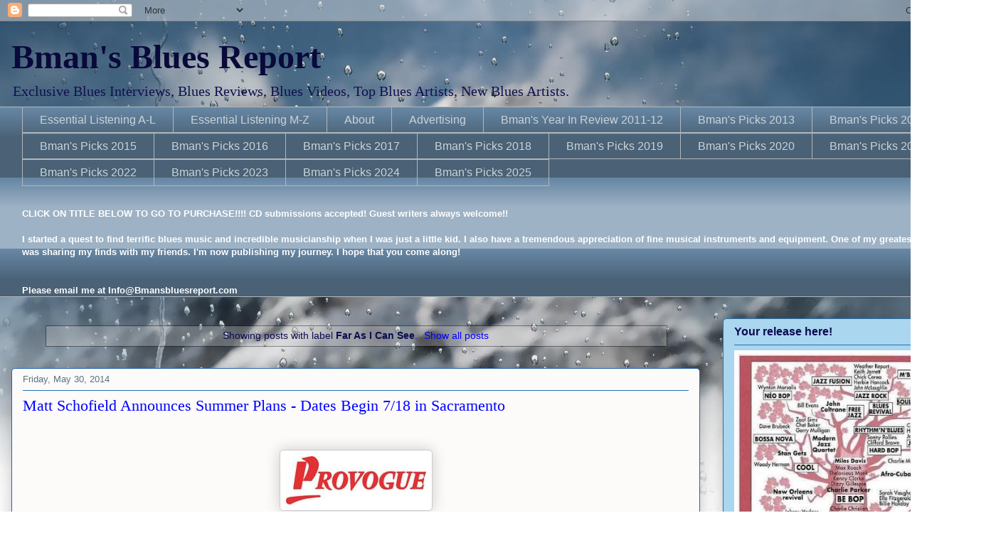

--- FILE ---
content_type: text/html; charset=UTF-8
request_url: https://www.bmansbluesreport.com/search/label/Far%20As%20I%20Can%20See
body_size: 25050
content:
<!DOCTYPE html>
<html class='v2' dir='ltr' xmlns='http://www.w3.org/1999/xhtml' xmlns:b='http://www.google.com/2005/gml/b' xmlns:data='http://www.google.com/2005/gml/data' xmlns:expr='http://www.google.com/2005/gml/expr'>
<head>
<link href='https://www.blogger.com/static/v1/widgets/335934321-css_bundle_v2.css' rel='stylesheet' type='text/css'/>
<meta content='https://blogger.googleusercontent.com/img/b/R29vZ2xl/AVvXsEifh3FyVlA4x4XJQSXIN4MoljiiY97nKy4UUEEVTDp8ZMGWb3n-zGb0OnCYUoyY-w9irPp5rsf_kYl4Z7vV8sJn4qas0O2i-mLjQdQzZHqqQDyLqxTs7KnA6VPw8iMzccHMQBG_kaS4ng/s72-c/default.png' property='og:image'/>
<meta content='womb4_FzV7OVP83chGmDP3xh9v8YdlYBdsf3eARBZL0' name='google-site-verification'/>
<meta content='bfO9A6g_BG3qqt7iCjo2x0oOXmM1IKZfRnhwhkDJCbc' name='google-site-verification'/>
<meta content='IE=EmulateIE7' http-equiv='X-UA-Compatible'/>
<meta content='width=1100' name='viewport'/>
<meta content='text/html; charset=UTF-8' http-equiv='Content-Type'/>
<meta content='blogger' name='generator'/>
<link href='https://www.bmansbluesreport.com/favicon.ico' rel='icon' type='image/x-icon'/>
<link href='https://www.bmansbluesreport.com/search/label/Far%20As%20I%20Can%20See' rel='canonical'/>
<link rel="alternate" type="application/atom+xml" title="Bman&#39;s Blues Report - Atom" href="https://www.bmansbluesreport.com/feeds/posts/default" />
<link rel="alternate" type="application/rss+xml" title="Bman&#39;s Blues Report - RSS" href="https://www.bmansbluesreport.com/feeds/posts/default?alt=rss" />
<link rel="service.post" type="application/atom+xml" title="Bman&#39;s Blues Report - Atom" href="https://www.blogger.com/feeds/18026601729833110/posts/default" />
<!--Can't find substitution for tag [blog.ieCssRetrofitLinks]-->
<meta content='https://www.bmansbluesreport.com/search/label/Far%20As%20I%20Can%20See' property='og:url'/>
<meta content='Bman&#39;s Blues Report' property='og:title'/>
<meta content='' property='og:description'/>
<title>Bman's Blues Report: Far As I Can See</title>
<script async='async' crossorigin='anonymous' src='https://pagead2.googlesyndication.com/pagead/js/adsbygoogle.js?client=ca-pub-6258178858679936'></script>
<style id='page-skin-1' type='text/css'><!--
/*
-----------------------------------------------
Blogger Template Style
Name:     Awesome Inc.
Designer: Tina Chen
URL:      tinachen.org
----------------------------------------------- */
/* Variable definitions
====================
<Variable name="keycolor" description="Main Color" type="color" default="#ffffff"/>
<Group description="Page" selector="body">
<Variable name="body.font" description="Font" type="font"
default="normal normal 13px Arial, Tahoma, Helvetica, FreeSans, sans-serif"/>
<Variable name="body.background.color" description="Background Color" type="color" default="#000000"/>
<Variable name="body.text.color" description="Text Color" type="color" default="#ffffff"/>
</Group>
<Group description="Links" selector=".main-inner">
<Variable name="link.color" description="Link Color" type="color" default="#888888"/>
<Variable name="link.visited.color" description="Visited Color" type="color" default="#444444"/>
<Variable name="link.hover.color" description="Hover Color" type="color" default="#cccccc"/>
</Group>
<Group description="Blog Title" selector=".header h1">
<Variable name="header.font" description="Title Font" type="font"
default="normal bold 40px Arial, Tahoma, Helvetica, FreeSans, sans-serif"/>
<Variable name="header.text.color" description="Title Color" type="color" default="#0c0c50" />
<Variable name="header.background.color" description="Header Background" type="color" default="transparent" />
</Group>
<Group description="Blog Description" selector=".header .description">
<Variable name="description.font" description="Font" type="font"
default="normal normal 14px Arial, Tahoma, Helvetica, FreeSans, sans-serif"/>
<Variable name="description.text.color" description="Text Color" type="color"
default="#0c0c50" />
</Group>
<Group description="Tabs Text" selector=".tabs-inner .widget li a">
<Variable name="tabs.font" description="Font" type="font"
default="normal bold 14px Arial, Tahoma, Helvetica, FreeSans, sans-serif"/>
<Variable name="tabs.text.color" description="Text Color" type="color" default="#0c0c50"/>
<Variable name="tabs.selected.text.color" description="Selected Color" type="color" default="#cad4d8"/>
</Group>
<Group description="Tabs Background" selector=".tabs-outer .PageList">
<Variable name="tabs.background.color" description="Background Color" type="color" default="#141414"/>
<Variable name="tabs.selected.background.color" description="Selected Color" type="color" default="#444444"/>
<Variable name="tabs.border.color" description="Border Color" type="color" default="#2273b1"/>
</Group>
<Group description="Date Header" selector=".main-inner .widget h2.date-header, .main-inner .widget h2.date-header span">
<Variable name="date.font" description="Font" type="font"
default="normal normal 14px Arial, Tahoma, Helvetica, FreeSans, sans-serif"/>
<Variable name="date.text.color" description="Text Color" type="color" default="#666666"/>
<Variable name="date.border.color" description="Border Color" type="color" default="#2273b1"/>
</Group>
<Group description="Post Title" selector="h3.post-title, h4, h3.post-title a">
<Variable name="post.title.font" description="Font" type="font"
default="normal bold 22px Arial, Tahoma, Helvetica, FreeSans, sans-serif"/>
<Variable name="post.title.text.color" description="Text Color" type="color" default="#0c0c50"/>
</Group>
<Group description="Post Background" selector=".post">
<Variable name="post.background.color" description="Background Color" type="color" default="#aad6f0" />
<Variable name="post.border.color" description="Border Color" type="color" default="#2273b1" />
<Variable name="post.border.bevel.color" description="Bevel Color" type="color" default="#2273b1"/>
</Group>
<Group description="Gadget Title" selector="h2">
<Variable name="widget.title.font" description="Font" type="font"
default="normal bold 14px Arial, Tahoma, Helvetica, FreeSans, sans-serif"/>
<Variable name="widget.title.text.color" description="Text Color" type="color" default="#0c0c50"/>
</Group>
<Group description="Gadget Text" selector=".sidebar .widget">
<Variable name="widget.font" description="Font" type="font"
default="normal normal 14px Arial, Tahoma, Helvetica, FreeSans, sans-serif"/>
<Variable name="widget.text.color" description="Text Color" type="color" default="#0c0c50"/>
<Variable name="widget.alternate.text.color" description="Alternate Color" type="color" default="#666666"/>
</Group>
<Group description="Gadget Links" selector=".sidebar .widget">
<Variable name="widget.link.color" description="Link Color" type="color" default="#0000ff"/>
<Variable name="widget.link.visited.color" description="Visited Color" type="color" default="#4d4de9"/>
<Variable name="widget.link.hover.color" description="Hover Color" type="color" default="#00ffff"/>
</Group>
<Group description="Gadget Background" selector=".sidebar .widget">
<Variable name="widget.background.color" description="Background Color" type="color" default="#141414"/>
<Variable name="widget.border.color" description="Border Color" type="color" default="#222222"/>
<Variable name="widget.border.bevel.color" description="Bevel Color" type="color" default="#000000"/>
</Group>
<Group description="Sidebar Background" selector=".column-left-inner .column-right-inner">
<Variable name="widget.outer.background.color" description="Background Color" type="color" default="transparent" />
</Group>
<Group description="Images" selector=".main-inner">
<Variable name="image.background.color" description="Background Color" type="color" default="transparent"/>
<Variable name="image.border.color" description="Border Color" type="color" default="transparent"/>
</Group>
<Group description="Feed" selector=".blog-feeds">
<Variable name="feed.text.color" description="Text Color" type="color" default="#0c0c50"/>
</Group>
<Group description="Feed Links" selector=".blog-feeds">
<Variable name="feed.link.color" description="Link Color" type="color" default="#0000ff"/>
<Variable name="feed.link.visited.color" description="Visited Color" type="color" default="#4d4de9"/>
<Variable name="feed.link.hover.color" description="Hover Color" type="color" default="#00ffff"/>
</Group>
<Group description="Pager" selector=".blog-pager">
<Variable name="pager.background.color" description="Background Color" type="color" default="#fcfbfa" />
</Group>
<Group description="Footer" selector=".footer-outer">
<Variable name="footer.background.color" description="Background Color" type="color" default="#aad6f0" />
<Variable name="footer.text.color" description="Text Color" type="color" default="#0c0c50" />
</Group>
<Variable name="title.shadow.spread" description="Title Shadow" type="length" default="-1px"/>
<Variable name="body.background" description="Body Background" type="background"
color="#f0f0f0"
default="$(color) none repeat scroll top left"/>
<Variable name="body.background.gradient.cap" description="Body Gradient Cap" type="url"
default="none"/>
<Variable name="body.background.size" description="Body Background Size" type="string" default="auto"/>
<Variable name="tabs.background.gradient" description="Tabs Background Gradient" type="url"
default="none"/>
<Variable name="header.background.gradient" description="Header Background Gradient" type="url" default="none" />
<Variable name="header.padding.top" description="Header Top Padding" type="length" default="22px" />
<Variable name="header.margin.top" description="Header Top Margin" type="length" default="0" />
<Variable name="header.margin.bottom" description="Header Bottom Margin" type="length" default="0" />
<Variable name="widget.padding.top" description="Widget Padding Top" type="length" default="8px" />
<Variable name="widget.padding.side" description="Widget Padding Side" type="length" default="15px" />
<Variable name="widget.outer.margin.top" description="Widget Top Margin" type="length" default="0" />
<Variable name="widget.outer.background.gradient" description="Gradient" type="url" default="none" />
<Variable name="widget.border.radius" description="Gadget Border Radius" type="length" default="0" />
<Variable name="outer.shadow.spread" description="Outer Shadow Size" type="length" default="0" />
<Variable name="date.header.border.radius.top" description="Date Header Border Radius Top" type="length" default="0" />
<Variable name="date.header.position" description="Date Header Position" type="length" default="15px" />
<Variable name="date.space" description="Date Space" type="length" default="30px" />
<Variable name="date.position" description="Date Float" type="string" default="static" />
<Variable name="date.padding.bottom" description="Date Padding Bottom" type="length" default="0" />
<Variable name="date.border.size" description="Date Border Size" type="length" default="0" />
<Variable name="date.background" description="Date Background" type="background" color="transparent"
default="$(color) none no-repeat scroll top left" />
<Variable name="date.first.border.radius.top" description="Date First top radius" type="length" default="5px" />
<Variable name="date.last.space.bottom" description="Date Last Space Bottom" type="length"
default="20px" />
<Variable name="date.last.border.radius.bottom" description="Date Last bottom radius" type="length" default="5px" />
<Variable name="post.first.padding.top" description="First Post Padding Top" type="length" default="0" />
<Variable name="image.shadow.spread" description="Image Shadow Size" type="length" default="0"/>
<Variable name="image.border.radius" description="Image Border Radius" type="length" default="0"/>
<Variable name="separator.outdent" description="Separator Outdent" type="length" default="15px" />
<Variable name="title.separator.border.size" description="Widget Title Border Size" type="length" default="1px" />
<Variable name="list.separator.border.size" description="List Separator Border Size" type="length" default="1px" />
<Variable name="shadow.spread" description="Shadow Size" type="length" default="0"/>
<Variable name="startSide" description="Side where text starts in blog language" type="automatic" default="left"/>
<Variable name="endSide" description="Side where text ends in blog language" type="automatic" default="right"/>
<Variable name="date.side" description="Side where date header is placed" type="string" default="right"/>
<Variable name="pager.border.radius.top" description="Pager Border Top Radius" type="length" default="5px" />
<Variable name="pager.space.top" description="Pager Top Space" type="length" default="1em" />
<Variable name="footer.background.gradient" description="Background Gradient" type="url" default="none" />
<Variable name="mobile.background.size" description="Mobile Background Size" type="string"
default="auto"/>
<Variable name="mobile.background.overlay" description="Mobile Background Overlay" type="string"
default="transparent none repeat scroll top left"/>
<Variable name="mobile.button.color" description="Mobile Button Color" type="color" default="#ffffff" />
*/
/* Content
----------------------------------------------- */
body {
font: normal normal 13px Arial, Tahoma, Helvetica, FreeSans, sans-serif;
color: #0c0c50;
background: #ffffff url(//themes.googleusercontent.com/image?id=1iJBX-a-hBX2tKaDdERpElPUmvb4r5MDX9lEx06AA-UtZIQCYziZg3PFbmOyt-g2sH8Jo) no-repeat fixed top center /* Credit: Josh Peterson */;
}
html body .content-outer {
min-width: 0;
max-width: 100%;
width: 100%;
}
a:link {
text-decoration: none;
color: #0000ff;
}
a:visited {
text-decoration: none;
color: #4d4de9;
}
a:hover {
text-decoration: underline;
color: #00ffff;
}
.body-fauxcolumn-outer .cap-top {
position: absolute;
z-index: 1;
height: 276px;
width: 100%;
background: transparent none repeat-x scroll top left;
_background-image: none;
}
/* Columns
----------------------------------------------- */
.content-inner {
padding: 0;
}
.header-inner .section {
margin: 0 16px;
}
.tabs-inner .section {
margin: 0 16px;
}
.main-inner {
padding-top: 30px;
}
.main-inner .column-center-inner,
.main-inner .column-left-inner,
.main-inner .column-right-inner {
padding: 0 5px;
}
*+html body .main-inner .column-center-inner {
margin-top: -30px;
}
#layout .main-inner .column-center-inner {
margin-top: 0;
}
/* Header
----------------------------------------------- */
.header-outer {
margin: 0 0 0 0;
background: transparent none repeat scroll 0 0;
}
.Header h1 {
font: normal bold 48px Georgia, Utopia, 'Palatino Linotype', Palatino, serif;
color: #09093b;
text-shadow: 0 0 -1px #000000;
}
.Header h1 a {
color: #09093b;
}
.Header .description {
font: normal normal 20px Georgia, Utopia, 'Palatino Linotype', Palatino, serif;
color: #11114e;
}
.header-inner .Header .titlewrapper,
.header-inner .Header .descriptionwrapper {
padding-left: 0;
padding-right: 0;
margin-bottom: 0;
}
.header-inner .Header .titlewrapper {
padding-top: 22px;
}
/* Tabs
----------------------------------------------- */
.tabs-outer {
overflow: hidden;
position: relative;
background: #6686a3 url(//www.blogblog.com/1kt/awesomeinc/tabs_gradient_light.png) repeat scroll 0 0;
}
#layout .tabs-outer {
overflow: visible;
}
.tabs-cap-top, .tabs-cap-bottom {
position: absolute;
width: 100%;
border-top: 1px solid #b1b8bb;
}
.tabs-cap-bottom {
bottom: 0;
}
.tabs-inner .widget li a {
display: inline-block;
margin: 0;
padding: .6em 1.5em;
font: normal normal 16px Arial, Tahoma, Helvetica, FreeSans, sans-serif;
color: #cad4d8;
border-top: 1px solid #b1b8bb;
border-bottom: 1px solid #b1b8bb;
border-left: 1px solid #b1b8bb;
height: 16px;
line-height: 16px;
}
.tabs-inner .widget li:last-child a {
border-right: 1px solid #b1b8bb;
}
.tabs-inner .widget li.selected a, .tabs-inner .widget li a:hover {
background: #051b59 url(//www.blogblog.com/1kt/awesomeinc/tabs_gradient_light.png) repeat-x scroll 0 -100px;
color: #ffffff;
}
/* Headings
----------------------------------------------- */
h2 {
font: normal bold 16px Arial, Tahoma, Helvetica, FreeSans, sans-serif;
color: #0c0c50;
}
/* Widgets
----------------------------------------------- */
.main-inner .section {
margin: 0 27px;
padding: 0;
}
.main-inner .column-left-outer,
.main-inner .column-right-outer {
margin-top: 0;
}
#layout .main-inner .column-left-outer,
#layout .main-inner .column-right-outer {
margin-top: 0;
}
.main-inner .column-left-inner,
.main-inner .column-right-inner {
background: transparent none repeat 0 0;
-moz-box-shadow: 0 0 0 rgba(0, 0, 0, .2);
-webkit-box-shadow: 0 0 0 rgba(0, 0, 0, .2);
-goog-ms-box-shadow: 0 0 0 rgba(0, 0, 0, .2);
box-shadow: 0 0 0 rgba(0, 0, 0, .2);
-moz-border-radius: 5px;
-webkit-border-radius: 5px;
-goog-ms-border-radius: 5px;
border-radius: 5px;
}
#layout .main-inner .column-left-inner,
#layout .main-inner .column-right-inner {
margin-top: 0;
}
.sidebar .widget {
font: normal normal 16px Arial, Tahoma, Helvetica, FreeSans, sans-serif;
color: #0c0c50;
}
.sidebar .widget a:link {
color: #0000ff;
}
.sidebar .widget a:visited {
color: #4d4de9;
}
.sidebar .widget a:hover {
color: #00ffff;
}
.sidebar .widget h2 {
text-shadow: 0 0 -1px #000000;
}
.main-inner .widget {
background-color: #aad6f0;
border: 1px solid #2273b1;
padding: 0 15px 15px;
margin: 20px -16px;
-moz-box-shadow: 0 0 20px rgba(0, 0, 0, .2);
-webkit-box-shadow: 0 0 20px rgba(0, 0, 0, .2);
-goog-ms-box-shadow: 0 0 20px rgba(0, 0, 0, .2);
box-shadow: 0 0 20px rgba(0, 0, 0, .2);
-moz-border-radius: 5px;
-webkit-border-radius: 5px;
-goog-ms-border-radius: 5px;
border-radius: 5px;
}
.main-inner .widget h2 {
margin: 0 -0;
padding: .6em 0 .5em;
border-bottom: 1px solid transparent;
}
.footer-inner .widget h2 {
padding: 0 0 .4em;
border-bottom: 1px solid transparent;
}
.main-inner .widget h2 + div, .footer-inner .widget h2 + div {
border-top: 1px solid #2273b1;
padding-top: 8px;
}
.main-inner .widget .widget-content {
margin: 0 -0;
padding: 7px 0 0;
}
.main-inner .widget ul, .main-inner .widget #ArchiveList ul.flat {
margin: -8px -15px 0;
padding: 0;
list-style: none;
}
.main-inner .widget #ArchiveList {
margin: -8px 0 0;
}
.main-inner .widget ul li, .main-inner .widget #ArchiveList ul.flat li {
padding: .5em 15px;
text-indent: 0;
color: #666666;
border-top: 0 solid #2273b1;
border-bottom: 1px solid transparent;
}
.main-inner .widget #ArchiveList ul li {
padding-top: .25em;
padding-bottom: .25em;
}
.main-inner .widget ul li:first-child, .main-inner .widget #ArchiveList ul.flat li:first-child {
border-top: none;
}
.main-inner .widget ul li:last-child, .main-inner .widget #ArchiveList ul.flat li:last-child {
border-bottom: none;
}
.post-body {
position: relative;
}
.main-inner .widget .post-body ul {
padding: 0 2.5em;
margin: .5em 0;
list-style: disc;
}
.main-inner .widget .post-body ul li {
padding: 0.25em 0;
margin-bottom: .25em;
color: #0c0c50;
border: none;
}
.footer-inner .widget ul {
padding: 0;
list-style: none;
}
.widget .zippy {
color: #666666;
}
/* Posts
----------------------------------------------- */
body .main-inner .Blog {
padding: 0;
margin-bottom: 1em;
background-color: transparent;
border: none;
-moz-box-shadow: 0 0 0 rgba(0, 0, 0, 0);
-webkit-box-shadow: 0 0 0 rgba(0, 0, 0, 0);
-goog-ms-box-shadow: 0 0 0 rgba(0, 0, 0, 0);
box-shadow: 0 0 0 rgba(0, 0, 0, 0);
}
.main-inner .section:last-child .Blog:last-child {
padding: 0;
margin-bottom: 1em;
}
.main-inner .widget h2.date-header {
margin: 0 -15px 1px;
padding: 0 0 0 0;
font: normal normal 13px Arial, Tahoma, Helvetica, FreeSans, sans-serif;
color: #587383;
background: transparent none no-repeat scroll top left;
border-top: 0 solid #2273b1;
border-bottom: 1px solid transparent;
-moz-border-radius-topleft: 0;
-moz-border-radius-topright: 0;
-webkit-border-top-left-radius: 0;
-webkit-border-top-right-radius: 0;
border-top-left-radius: 0;
border-top-right-radius: 0;
position: static;
bottom: 100%;
right: 15px;
text-shadow: 0 0 -1px #000000;
}
.main-inner .widget h2.date-header span {
font: normal normal 13px Arial, Tahoma, Helvetica, FreeSans, sans-serif;
display: block;
padding: .5em 15px;
border-left: 0 solid #2273b1;
border-right: 0 solid #2273b1;
}
.date-outer {
position: relative;
margin: 30px 0 20px;
padding: 0 15px;
background-color: #fcfbfa;
border: 1px solid #2264b1;
-moz-box-shadow: 0 0 20px rgba(0, 0, 0, .2);
-webkit-box-shadow: 0 0 20px rgba(0, 0, 0, .2);
-goog-ms-box-shadow: 0 0 20px rgba(0, 0, 0, .2);
box-shadow: 0 0 20px rgba(0, 0, 0, .2);
-moz-border-radius: 5px;
-webkit-border-radius: 5px;
-goog-ms-border-radius: 5px;
border-radius: 5px;
}
.date-outer:first-child {
margin-top: 0;
}
.date-outer:last-child {
margin-bottom: 20px;
-moz-border-radius-bottomleft: 5px;
-moz-border-radius-bottomright: 5px;
-webkit-border-bottom-left-radius: 5px;
-webkit-border-bottom-right-radius: 5px;
-goog-ms-border-bottom-left-radius: 5px;
-goog-ms-border-bottom-right-radius: 5px;
border-bottom-left-radius: 5px;
border-bottom-right-radius: 5px;
}
.date-posts {
margin: 0 -0;
padding: 0 0;
clear: both;
}
.post-outer, .inline-ad {
border-top: 1px solid #2273b1;
margin: 0 -0;
padding: 15px 0;
}
.post-outer {
padding-bottom: 10px;
}
.post-outer:first-child {
padding-top: 0;
border-top: none;
}
.post-outer:last-child, .inline-ad:last-child {
border-bottom: none;
}
.post-body {
position: relative;
}
.post-body img {
padding: 8px;
background: #ffffff;
border: 1px solid #cccccc;
-moz-box-shadow: 0 0 20px rgba(0, 0, 0, .2);
-webkit-box-shadow: 0 0 20px rgba(0, 0, 0, .2);
box-shadow: 0 0 20px rgba(0, 0, 0, .2);
-moz-border-radius: 5px;
-webkit-border-radius: 5px;
border-radius: 5px;
}
h3.post-title, h4 {
font: normal normal 22px Georgia, Utopia, 'Palatino Linotype', Palatino, serif;
color: #0000ff;
}
h3.post-title a {
font: normal normal 22px Georgia, Utopia, 'Palatino Linotype', Palatino, serif;
color: #0000ff;
}
h3.post-title a:hover {
color: #00ffff;
text-decoration: underline;
}
.post-header {
margin: 0 0 1em;
}
.post-body {
line-height: 1.4;
}
.post-outer h2 {
color: #0c0c50;
}
.post-footer {
margin: 1.5em 0 0;
}
#blog-pager {
padding: 15px;
font-size: 120%;
background-color: #fcfbfa;
border: 1px solid #2273b1;
-moz-box-shadow: 0 0 20px rgba(0, 0, 0, .2);
-webkit-box-shadow: 0 0 20px rgba(0, 0, 0, .2);
-goog-ms-box-shadow: 0 0 20px rgba(0, 0, 0, .2);
box-shadow: 0 0 20px rgba(0, 0, 0, .2);
-moz-border-radius: 5px;
-webkit-border-radius: 5px;
-goog-ms-border-radius: 5px;
border-radius: 5px;
-moz-border-radius-topleft: 5px;
-moz-border-radius-topright: 5px;
-webkit-border-top-left-radius: 5px;
-webkit-border-top-right-radius: 5px;
-goog-ms-border-top-left-radius: 5px;
-goog-ms-border-top-right-radius: 5px;
border-top-left-radius: 5px;
border-top-right-radius-topright: 5px;
margin-top: 1em;
}
.blog-feeds, .post-feeds {
margin: 1em 0;
text-align: center;
color: #0c0c50;
}
.blog-feeds a, .post-feeds a {
color: #0000ff;
}
.blog-feeds a:visited, .post-feeds a:visited {
color: #4d4de9;
}
.blog-feeds a:hover, .post-feeds a:hover {
color: #00ffff;
}
.post-outer .comments {
margin-top: 2em;
}
/* Comments
----------------------------------------------- */
.comments .comments-content .icon.blog-author {
background-repeat: no-repeat;
background-image: url([data-uri]);
}
.comments .comments-content .loadmore a {
border-top: 1px solid #b1b8bb;
border-bottom: 1px solid #b1b8bb;
}
.comments .continue {
border-top: 2px solid #b1b8bb;
}
/* Footer
----------------------------------------------- */
.footer-outer {
margin: -20px 0 -1px;
padding: 20px 0 0;
color: #0c0c50;
overflow: hidden;
}
.footer-fauxborder-left {
border-top: 1px solid #2273b1;
background: #aad6f0 none repeat scroll 0 0;
-moz-box-shadow: 0 0 20px rgba(0, 0, 0, .2);
-webkit-box-shadow: 0 0 20px rgba(0, 0, 0, .2);
-goog-ms-box-shadow: 0 0 20px rgba(0, 0, 0, .2);
box-shadow: 0 0 20px rgba(0, 0, 0, .2);
margin: 0 -20px;
}
/* Mobile
----------------------------------------------- */
body.mobile {
background-size: auto;
}
.mobile .body-fauxcolumn-outer {
background: transparent none repeat scroll top left;
}
*+html body.mobile .main-inner .column-center-inner {
margin-top: 0;
}
.mobile .main-inner .widget {
padding: 0 0 15px;
}
.mobile .main-inner .widget h2 + div,
.mobile .footer-inner .widget h2 + div {
border-top: none;
padding-top: 0;
}
.mobile .footer-inner .widget h2 {
padding: 0.5em 0;
border-bottom: none;
}
.mobile .main-inner .widget .widget-content {
margin: 0;
padding: 7px 0 0;
}
.mobile .main-inner .widget ul,
.mobile .main-inner .widget #ArchiveList ul.flat {
margin: 0 -15px 0;
}
.mobile .main-inner .widget h2.date-header {
right: 0;
}
.mobile .date-header span {
padding: 0.4em 0;
}
.mobile .date-outer:first-child {
margin-bottom: 0;
border: 1px solid #2264b1;
-moz-border-radius-topleft: 5px;
-moz-border-radius-topright: 5px;
-webkit-border-top-left-radius: 5px;
-webkit-border-top-right-radius: 5px;
-goog-ms-border-top-left-radius: 5px;
-goog-ms-border-top-right-radius: 5px;
border-top-left-radius: 5px;
border-top-right-radius: 5px;
}
.mobile .date-outer {
border-color: #2264b1;
border-width: 0 1px 1px;
}
.mobile .date-outer:last-child {
margin-bottom: 0;
}
.mobile .main-inner {
padding: 0;
}
.mobile .header-inner .section {
margin: 0;
}
.mobile .blog-posts {
padding: 0 10px;
}
.mobile .post-outer, .mobile .inline-ad {
padding: 5px 0;
}
.mobile .tabs-inner .section {
margin: 0 10px;
}
.mobile .main-inner .widget h2 {
margin: 0;
padding: 0;
}
.mobile .main-inner .widget h2.date-header span {
padding: 0;
}
.mobile .main-inner .widget .widget-content {
margin: 0;
padding: 7px 0 0;
}
.mobile #blog-pager {
border: 1px solid transparent;
background: #aad6f0 none repeat scroll 0 0;
}
.mobile .main-inner .column-left-inner,
.mobile .main-inner .column-right-inner {
background: transparent none repeat 0 0;
-moz-box-shadow: none;
-webkit-box-shadow: none;
-goog-ms-box-shadow: none;
box-shadow: none;
}
.mobile .date-posts {
margin: 0;
padding: 0;
}
.mobile .footer-fauxborder-left {
margin: 0;
border-top: inherit;
}
.mobile .main-inner .section:last-child .Blog:last-child {
margin-bottom: 0;
}
.mobile-index-contents {
color: #0c0c50;
}
.mobile .mobile-link-button {
background: #0000ff url(//www.blogblog.com/1kt/awesomeinc/tabs_gradient_light.png) repeat scroll 0 0;
}
.mobile-link-button a:link, .mobile-link-button a:visited {
color: #ffffff;
}
.mobile .tabs-inner .PageList .widget-content {
background: transparent;
border-top: 1px solid;
border-color: #b1b8bb;
color: #cad4d8;
}
.mobile .tabs-inner .PageList .widget-content .pagelist-arrow {
border-left: 1px solid #b1b8bb;
}

--></style>
<style id='template-skin-1' type='text/css'><!--
body {
min-width: 1400px;
}
.content-outer, .content-fauxcolumn-outer, .region-inner {
min-width: 1400px;
max-width: 1400px;
_width: 1400px;
}
.main-inner .columns {
padding-left: 0;
padding-right: 400px;
}
.main-inner .fauxcolumn-center-outer {
left: 0;
right: 400px;
/* IE6 does not respect left and right together */
_width: expression(this.parentNode.offsetWidth -
parseInt("0") -
parseInt("400px") + 'px');
}
.main-inner .fauxcolumn-left-outer {
width: 0;
}
.main-inner .fauxcolumn-right-outer {
width: 400px;
}
.main-inner .column-left-outer {
width: 0;
right: 100%;
margin-left: -0;
}
.main-inner .column-right-outer {
width: 400px;
margin-right: -400px;
}
#layout {
min-width: 0;
}
#layout .content-outer {
min-width: 0;
width: 800px;
}
#layout .region-inner {
min-width: 0;
width: auto;
}
--></style>
<link href='https://www.blogger.com/dyn-css/authorization.css?targetBlogID=18026601729833110&amp;zx=282c53cc-cf02-4331-aa4a-07e0fa51c528' media='none' onload='if(media!=&#39;all&#39;)media=&#39;all&#39;' rel='stylesheet'/><noscript><link href='https://www.blogger.com/dyn-css/authorization.css?targetBlogID=18026601729833110&amp;zx=282c53cc-cf02-4331-aa4a-07e0fa51c528' rel='stylesheet'/></noscript>
<meta name='google-adsense-platform-account' content='ca-host-pub-1556223355139109'/>
<meta name='google-adsense-platform-domain' content='blogspot.com'/>

<!-- data-ad-client=ca-pub-6258178858679936 -->

</head>
<body class='loading'>
<div class='navbar section' id='navbar'><div class='widget Navbar' data-version='1' id='Navbar1'><script type="text/javascript">
    function setAttributeOnload(object, attribute, val) {
      if(window.addEventListener) {
        window.addEventListener('load',
          function(){ object[attribute] = val; }, false);
      } else {
        window.attachEvent('onload', function(){ object[attribute] = val; });
      }
    }
  </script>
<div id="navbar-iframe-container"></div>
<script type="text/javascript" src="https://apis.google.com/js/platform.js"></script>
<script type="text/javascript">
      gapi.load("gapi.iframes:gapi.iframes.style.bubble", function() {
        if (gapi.iframes && gapi.iframes.getContext) {
          gapi.iframes.getContext().openChild({
              url: 'https://www.blogger.com/navbar/18026601729833110?origin\x3dhttps://www.bmansbluesreport.com',
              where: document.getElementById("navbar-iframe-container"),
              id: "navbar-iframe"
          });
        }
      });
    </script><script type="text/javascript">
(function() {
var script = document.createElement('script');
script.type = 'text/javascript';
script.src = '//pagead2.googlesyndication.com/pagead/js/google_top_exp.js';
var head = document.getElementsByTagName('head')[0];
if (head) {
head.appendChild(script);
}})();
</script>
</div></div>
<div itemscope='itemscope' itemtype='http://schema.org/Blog' style='display: none;'>
<meta content='Bman&#39;s Blues Report' itemprop='name'/>
</div>
<div class='body-fauxcolumns'>
<div class='fauxcolumn-outer body-fauxcolumn-outer'>
<div class='cap-top'>
<div class='cap-left'></div>
<div class='cap-right'></div>
</div>
<div class='fauxborder-left'>
<div class='fauxborder-right'></div>
<div class='fauxcolumn-inner'>
</div>
</div>
<div class='cap-bottom'>
<div class='cap-left'></div>
<div class='cap-right'></div>
</div>
</div>
</div>
<div class='content'>
<div class='content-fauxcolumns'>
<div class='fauxcolumn-outer content-fauxcolumn-outer'>
<div class='cap-top'>
<div class='cap-left'></div>
<div class='cap-right'></div>
</div>
<div class='fauxborder-left'>
<div class='fauxborder-right'></div>
<div class='fauxcolumn-inner'>
</div>
</div>
<div class='cap-bottom'>
<div class='cap-left'></div>
<div class='cap-right'></div>
</div>
</div>
</div>
<div class='content-outer'>
<div class='content-cap-top cap-top'>
<div class='cap-left'></div>
<div class='cap-right'></div>
</div>
<div class='fauxborder-left content-fauxborder-left'>
<div class='fauxborder-right content-fauxborder-right'></div>
<div class='content-inner'>
<header>
<div class='header-outer'>
<div class='header-cap-top cap-top'>
<div class='cap-left'></div>
<div class='cap-right'></div>
</div>
<div class='fauxborder-left header-fauxborder-left'>
<div class='fauxborder-right header-fauxborder-right'></div>
<div class='region-inner header-inner'>
<div class='header section' id='header'><div class='widget Header' data-version='1' id='Header1'>
<div id='header-inner'>
<div class='titlewrapper'>
<h1 class='title'>
<a href='https://www.bmansbluesreport.com/'>
Bman's Blues Report
</a>
</h1>
</div>
<div class='descriptionwrapper'>
<p class='description'><span>Exclusive Blues Interviews, Blues Reviews, Blues Videos, Top Blues Artists, New Blues Artists.</span></p>
</div>
</div>
</div></div>
</div>
</div>
<div class='header-cap-bottom cap-bottom'>
<div class='cap-left'></div>
<div class='cap-right'></div>
</div>
</div>
</header>
<div class='tabs-outer'>
<div class='tabs-cap-top cap-top'>
<div class='cap-left'></div>
<div class='cap-right'></div>
</div>
<div class='fauxborder-left tabs-fauxborder-left'>
<div class='fauxborder-right tabs-fauxborder-right'></div>
<div class='region-inner tabs-inner'>
<div class='tabs section' id='crosscol'><div class='widget PageList' data-version='1' id='PageList1'>
<h2>Pages</h2>
<div class='widget-content'>
<ul>
<li>
<a href='http://www.bmansbluesreport.com/p/must-have-recordings.html'>Essential Listening A-L</a>
</li>
<li>
<a href='http://www.bmansbluesreport.com/p/essential-listening-m-z.html'>Essential Listening M-Z</a>
</li>
<li>
<a href='http://www.bmansbluesreport.com/p/about-bmans-blues-report.html'>About</a>
</li>
<li>
<a href='http://www.bmansbluesreport.com/p/advertizing.html'>Advertising</a>
</li>
<li>
<a href='http://www.bmansbluesreport.com/p/bmans-year-in-review.html'>Bman's Year In Review 2011-12</a>
</li>
<li>
<a href='http://www.bmansbluesreport.com/p/bmans-picks-2013.html'>Bman's Picks 2013</a>
</li>
<li>
<a href='http://www.bmansbluesreport.com/p/bmans-picks.html'>Bman's Picks 2014</a>
</li>
<li>
<a href='http://www.bmansbluesreport.com/p/bmans-picks-2015.html'>Bman's Picks 2015</a>
</li>
<li>
<a href='http://www.bmansbluesreport.com/p/bmans-picks-2016.html'>Bman's Picks 2016</a>
</li>
<li>
<a href='http://www.bmansbluesreport.com/p/blog-page_27.html'>Bman's Picks 2017</a>
</li>
<li>
<a href='https://www.bmansbluesreport.com/p/bmans-picks-2017-this-will-be-long.html'>Bman's Picks 2018</a>
</li>
<li>
<a href='https://www.bmansbluesreport.com/p/blog-page.html'>Bman's Picks 2019</a>
</li>
<li>
<a href='https://www.bmansbluesreport.com/p/bmans-picks-2019-bmans-picks-2019-this.html'>Bman's Picks 2020</a>
</li>
<li>
<a href='https://www.bmansbluesreport.com/p/bmans-picks-2021.html'>Bman's Picks 2021</a>
</li>
<li>
<a href='https://www.bmansbluesreport.com/p/bmans-picks-2022.html'>Bman's Picks 2022</a>
</li>
<li>
<a href='https://www.bmansbluesreport.com/p/bmans-picks-2023.html'>Bman's Picks 2023</a>
</li>
<li>
<a href='https://www.bmansbluesreport.com/p/bmans-picks-2024.html'>Bman's Picks 2024</a>
</li>
<li>
<a href='https://www.bmansbluesreport.com/p/bmans-picks-2025.html'>Bman's Picks 2025</a>
</li>
</ul>
<div class='clear'></div>
</div>
</div></div>
<div class='tabs section' id='crosscol-overflow'><div class='widget Text' data-version='1' id='Text2'>
<div class='widget-content'>
<span style="color: white;"><span style="font-weight: bold;">CLICK ON TITLE BELOW TO GO TO PURCHASE!!!!




<span style="font-weight: bold;">CD submissions accepted!           Guest writers always welcome!!</span><br /><br /><span style="font-weight: bold;">I started a quest to find terrific blues music and incredible musicianship when I was just a little kid. I also have a tremendous appreciation of fine musical instruments and equipment. One of my greatest joys all of my life was sharing my finds with my friends. I'm now publishing my journey. I hope that you come along!<br /><br /><br /><span style="color: white;">Please email me at Info@Bmansbluesreport.com</span></span> <!--[if gte mso 9]><xml>  <w:worddocument>   <w:view>Normal</w:View>   <w:zoom>0</w:Zoom>   <w:punctuationkerning/>   <w:validateagainstschemas/>   <w:saveifxmlinvalid>false</w:SaveIfXMLInvalid>   <w:ignoremixedcontent>false</w:IgnoreMixedContent>   <w:alwaysshowplaceholdertext>false</w:AlwaysShowPlaceholderText>   <w:compatibility>    <w:breakwrappedtables/>    <w:snaptogridincell/>    <w:wraptextwithpunct/>    <w:useasianbreakrules/>    <w:dontgrowautofit/>   </w:Compatibility>   <w:browserlevel>MicrosoftInternetExplorer4</w:BrowserLevel>  </w:WordDocument> </xml><![endif]--><!--[if gte mso 9]><xml>  <w:latentstyles deflockedstate="false" latentstylecount="156">  </w:LatentStyles> </xml><![endif]--><!--[if gte mso 10]> <style>  /* Style Definitions */  table.MsoNormalTable 	{mso-style-name:"Table Normal"; 	mso-tstyle-rowband-size:0; 	mso-tstyle-colband-size:0; 	mso-style-noshow:yes; 	mso-style-parent:""; 	mso-padding-alt:0in 5.4pt 0in 5.4pt; 	mso-para-margin:0in; 	mso-para-margin-bottom:.0001pt; 	mso-pagination:widow-orphan; 	font-size:10.0pt; 	font-family:"Times New Roman"; 	mso-ansi-language:#0400; 	mso-fareast-language:#0400; 	mso-bidi-language:#0400;} </style> <![endif]--></span></span>
</div>
<div class='clear'></div>
</div></div>
</div>
</div>
<div class='tabs-cap-bottom cap-bottom'>
<div class='cap-left'></div>
<div class='cap-right'></div>
</div>
</div>
<div class='main-outer'>
<div class='main-cap-top cap-top'>
<div class='cap-left'></div>
<div class='cap-right'></div>
</div>
<div class='fauxborder-left main-fauxborder-left'>
<div class='fauxborder-right main-fauxborder-right'></div>
<div class='region-inner main-inner'>
<div class='columns fauxcolumns'>
<div class='fauxcolumn-outer fauxcolumn-center-outer'>
<div class='cap-top'>
<div class='cap-left'></div>
<div class='cap-right'></div>
</div>
<div class='fauxborder-left'>
<div class='fauxborder-right'></div>
<div class='fauxcolumn-inner'>
</div>
</div>
<div class='cap-bottom'>
<div class='cap-left'></div>
<div class='cap-right'></div>
</div>
</div>
<div class='fauxcolumn-outer fauxcolumn-left-outer'>
<div class='cap-top'>
<div class='cap-left'></div>
<div class='cap-right'></div>
</div>
<div class='fauxborder-left'>
<div class='fauxborder-right'></div>
<div class='fauxcolumn-inner'>
</div>
</div>
<div class='cap-bottom'>
<div class='cap-left'></div>
<div class='cap-right'></div>
</div>
</div>
<div class='fauxcolumn-outer fauxcolumn-right-outer'>
<div class='cap-top'>
<div class='cap-left'></div>
<div class='cap-right'></div>
</div>
<div class='fauxborder-left'>
<div class='fauxborder-right'></div>
<div class='fauxcolumn-inner'>
</div>
</div>
<div class='cap-bottom'>
<div class='cap-left'></div>
<div class='cap-right'></div>
</div>
</div>
<!-- corrects IE6 width calculation -->
<div class='columns-inner'>
<div class='column-center-outer'>
<div class='column-center-inner'>
<div class='main section' id='main'><div class='widget Blog' data-version='1' id='Blog1'>
<div class='blog-posts hfeed'>
<div class='status-msg-wrap'>
<div class='status-msg-body'>
Showing posts with label <b>Far As I Can See</b>. <a href="https://www.bmansbluesreport.com/">Show all posts</a>
</div>
<div class='status-msg-border'>
<div class='status-msg-bg'>
<div class='status-msg-hidden'>Showing posts with label <b>Far As I Can See</b>. <a href="https://www.bmansbluesreport.com/">Show all posts</a></div>
</div>
</div>
</div>
<div style='clear: both;'></div>

          <div class="date-outer">
        
<h2 class='date-header'><span>Friday, May 30, 2014</span></h2>

          <div class="date-posts">
        
<div class='post-outer'>
<div class='post hentry' itemscope='itemscope' itemtype='http://schema.org/BlogPosting'>
<a name='1541234901889409493'></a>
<h3 class='post-title entry-title' itemprop='name'>
<a href='http://www.mattschofield.com'>Matt Schofield Announces Summer Plans - Dates Begin 7/18 in Sacramento</a>
</h3>
<div class='post-header'>
<div class='post-header-line-1'></div>
</div>
<div class='post-body entry-content' id='post-body-1541234901889409493' itemprop='articleBody'>
<div class="WordSection1">
<div align="center" class="MsoNormal" style="text-align: center;">
</div>
<div class="MsoNormal">
&nbsp;&nbsp;&nbsp;&nbsp;&nbsp;&nbsp;&nbsp;&nbsp;&nbsp;&nbsp;&nbsp;&nbsp;&nbsp;&nbsp;&nbsp;&nbsp;&nbsp;&nbsp;&nbsp;&nbsp;&nbsp;&nbsp;&nbsp;&nbsp;&nbsp;&nbsp;&nbsp;&nbsp;&nbsp;&nbsp;&nbsp;&nbsp;&nbsp;&nbsp;&nbsp;&nbsp;&nbsp;&nbsp;&nbsp;&nbsp;&nbsp;&nbsp;&nbsp;&nbsp;&nbsp;&nbsp;&nbsp;&nbsp;&nbsp;&nbsp;&nbsp;&nbsp;&nbsp; 
&nbsp;&nbsp;&nbsp;&nbsp;&nbsp;&nbsp;&nbsp;&nbsp;&nbsp;&nbsp;&nbsp;&nbsp;&nbsp;&nbsp;&nbsp;&nbsp;&nbsp;&nbsp;&nbsp;&nbsp;&nbsp;&nbsp;&nbsp;&nbsp;&nbsp;&nbsp;&nbsp;&nbsp;&nbsp;&nbsp;&nbsp;&nbsp;&nbsp;&nbsp;&nbsp;&nbsp;&nbsp;&nbsp;&nbsp;&nbsp;&nbsp;&nbsp;&nbsp;&nbsp;&nbsp;&nbsp;&nbsp;&nbsp;&nbsp;&nbsp;&nbsp;&nbsp;&nbsp;&nbsp;&nbsp;&nbsp;&nbsp;&nbsp;&nbsp;&nbsp;&nbsp;&nbsp;&nbsp;&nbsp;&nbsp;&nbsp;&nbsp;&nbsp;&nbsp;&nbsp;&nbsp; 
&nbsp;&nbsp;&nbsp;&nbsp;&nbsp;&nbsp;&nbsp;&nbsp;&nbsp;&nbsp;&nbsp;&nbsp;&nbsp;&nbsp;&nbsp;&nbsp;&nbsp;&nbsp;&nbsp;&nbsp;&nbsp;&nbsp;&nbsp;&nbsp;&nbsp;&nbsp;&nbsp;&nbsp;&nbsp;&nbsp;&nbsp;&nbsp;&nbsp;&nbsp;&nbsp; </div>
<div class="MsoNormal">
<br /></div>
<div class="separator" style="clear: both; text-align: center;">
<a href="https://blogger.googleusercontent.com/img/b/R29vZ2xl/AVvXsEh9_0IE8JV1OnEMsg_YHykpaLcnP6L7_ALdh6eOKekn813j4KihJjZj9fYmGmVSHChxwPFLJeLIDSh9VSS1KstR92j5dP8NvadMf6-l5LXHXWAe1yo5O9KZVElV7nqYpqw2u472-14PPg/s1600/pro.png" imageanchor="1" style="margin-left: 1em; margin-right: 1em;"><img border="0" loading="lazy" src="https://blogger.googleusercontent.com/img/b/R29vZ2xl/AVvXsEh9_0IE8JV1OnEMsg_YHykpaLcnP6L7_ALdh6eOKekn813j4KihJjZj9fYmGmVSHChxwPFLJeLIDSh9VSS1KstR92j5dP8NvadMf6-l5LXHXWAe1yo5O9KZVElV7nqYpqw2u472-14PPg/s1600/pro.png" /></a></div>
<div align="center" class="MsoNormal" style="text-align: center;">
<b><u>MATT SCHOFIELD 
ANNOUNCES WEST COAST TOUR </u></b></div>
<div align="center" class="MsoNormal" style="text-align: center;">
<b><u>ALONGSIDE 
ADDITIONAL SUMMER APPEARANCES</u></b></div>
<div align="center" class="MsoNormal" style="text-align: center;">
<b><u><span style="font-size: 11pt;">Provogue / Mascot Label Group Debut Far As I Can See 
</span></u></b></div>
<div align="center" class="MsoNormal" style="text-align: center;">
<b><u><span style="font-size: 11pt;">Further Establishes Schofield As One Of The Blues 
Brightest Stars</span></u></b></div>
<div align="center" class="MsoNormal" style="text-align: center;">
<br /></div>
<div class="MsoNoSpacing">
New York, NY --- Matt Schofield has revealed summer 
touring plans that include an extensive west coast itinerary.&nbsp; The guitarist, 
singer, songwriter and producer will launch the run on July 18 in Sacramento, CA 
at Harlow's Night Club.&nbsp; Additional appearances will take him through 
California, Oregon, and Washington before wrapping the western swing at the 
Kaslo Jazz Festival in British Columbia on August 2.&nbsp; Schofield will then spend 
August in the Northeastern U.S., and September in the Midwest.&nbsp; Prior, he is 
touring in Europe where he has become a significant attraction.&nbsp; In North 
America, the legend inches closer, supported by fans, the Blues community and 
publications such as the L.A. Times who stated, "In Schofield the UK has 
produced the best blues guitarist from any country in decades.&nbsp; Head and 
shoulders above the herd."</div>
<div class="MsoNoSpacing">
<br /></div>
<div class="MsoNoSpacing">
Provogue / Mascot Label Group released their Schofield 
debut <b>FAR AS I CAN SEE</b> on February 18th to raves.&nbsp; Schofield has been 
frequently lauded as the British blues guitarist of current times, and on 
release Glide Magazine wrote, "One of his strongest works to date," while Blues 
Rock Review introduced a Q&amp;A with the artist publishing, "A member of the 
British Blues Awards Hall of Fame, Matt Schofield is widely respected as one of 
the UK's top contemporary blues guitarists."&nbsp; Overseas, Guitarist Magazine 
published simply, &#8220;There isn&#8217;t a better British blues guitarist playing 
currently.&#8221; With his debut album for Provogue, Schofield finds himself as 
representative for the long tradition of British Blues on the ultimate blues 
guitar label, and gaining a home amongst his peers - the world's greatest 
contemporary Blues players.&nbsp; </div>
<div class="MsoNoSpacing">
<br /></div>
<div class="MsoNoSpacing">
Schofield's career has been gaining momentum for the last 
several years on both sides of the Atlantic.&nbsp; Successful runs in the UK, Europe 
and North America have been met with critical acclaim and exponentially 
increasing audiences.&nbsp; <b>FAR AS I CAN SEE</b> is Schofield's fifth album, 
offering two choice covers from his musical heroes alongside nine original 
tracks.&nbsp; Long-time fans will anticipate the epic slow blues of "The Day You 
Left," as the guitarist re-harmonizes a traditional 12-bar form.&nbsp; The album's 
second cut "Clean Break," is a classic trio shuffle, while "Getaway" exhibits 
Schofield is eager to continue finding new ways to play the Blues, integrating 
odd time signatures into the genre.&nbsp; The instrumental cut "Oakville Shuffle," 
features a cameo by Denny Ilett, one of Schofield's favorite U.K. jazz/blues 
guitarists. With "Hindsight," the horn section is in full flight in a setting 
Schofield describes as "What if Albert Collins and Maceo Parker sat in with 
Tower of Power." Additional tracks include an upbeat and simple organ trio track 
"Everything," the Texas-blues nod to Jimmie Vaughan "Tell Me Some Lies," and 
"Red Dragon," which is a tribute to Hendrix's approach to the Blues -- one take, 
all live, late at night, with the band following his every move.&nbsp; As a life-long 
fan of Albert King, Schofield pays his respect when taking on "Breaking Up 
Somebody's Home," and covers the classic "Yellow Moon."&nbsp; </div>
<div class="MsoNoSpacing">
<br /></div>
<div class="MsoNoSpacing">
Schofield is an inspired character.&nbsp; His lyrical approach 
is driven by inspiration from all facets of life's experiences, and the impact 
what he reads, watches and absorbs has on his deepest thoughts.&nbsp; This is best 
displayed with the album opener, "From Far Away."&nbsp; The singer finds&nbsp; inspiration 
from Carl Sagan, and offers, "I'm a big lover of science, humanism and their 
related philosophies.&nbsp; Lyrically I have known for a long time that I wanted to 
do something inspired by Sagan&#8217;s incredible and inspiring monologue 'Pale Blue 
Dot' - this song is my tribute to his beautiful, stirring words."</div>
<div class="MsoNormal" style="text-align: justify;">
<br /></div>
<div class="MsoNoSpacing">
He is no stranger to accolades, and has been honored as 
the recipient of major awards that include British Blues Awards Guitarist of the 
Year in 2010, 2011 and 2012, making him the first guitarist in the British Blues 
Awards Hall of Fame.&nbsp; He also was complimented by Mojo Magazine with Blues Album 
of the Year in 2011, and received the nod for British Blues Awards Album of the 
Year 2010.&nbsp; He was rated in the top ten British Blues guitarists of all time by 
Guitar &amp; Bass Magazine alongside such icons as Eric Clapton and Peter 
Green.&nbsp; In the <b>Penguin Book of Blues Recordings, </b>Schofield is cited<b> 
</b>as one of only two living British artists to gain a maximum four-star 
rating.</div>
<div class="MsoNoSpacing">
<br /></div>
<div class="MsoNoSpacing">
Confirmed Appearances Include:</div>
<div class="MsoNormal">
7/18&nbsp;&nbsp;&nbsp;&nbsp; Sacramento, 
CA&nbsp;&nbsp;&nbsp;&nbsp;&nbsp;&nbsp;&nbsp;&nbsp;&nbsp;&nbsp;&nbsp;&nbsp;&nbsp;&nbsp;&nbsp;&nbsp;&nbsp;&nbsp;&nbsp;&nbsp;&nbsp;&nbsp;&nbsp;&nbsp;&nbsp;&nbsp;&nbsp;&nbsp;&nbsp;&nbsp;&nbsp;&nbsp;&nbsp;&nbsp;&nbsp;&nbsp;&nbsp;&nbsp;&nbsp;&nbsp;&nbsp;&nbsp;&nbsp;&nbsp;&nbsp; Harlow's Night 
Club</div>
<div class="MsoNormal">
7/19&nbsp;&nbsp;&nbsp;&nbsp; Santa Cruz, 
CA&nbsp;&nbsp;&nbsp;&nbsp;&nbsp;&nbsp;&nbsp;&nbsp;&nbsp;&nbsp;&nbsp;&nbsp;&nbsp;&nbsp;&nbsp;&nbsp;&nbsp;&nbsp;&nbsp;&nbsp;&nbsp;&nbsp;&nbsp;&nbsp;&nbsp;&nbsp;&nbsp;&nbsp;&nbsp;&nbsp;&nbsp;&nbsp;&nbsp;&nbsp;&nbsp;&nbsp;&nbsp;&nbsp;&nbsp;&nbsp;&nbsp;&nbsp;&nbsp;&nbsp;&nbsp;&nbsp; Moe's Alley</div>
<div class="MsoNormal">
7/20&nbsp;&nbsp;&nbsp;&nbsp; San Francisco, 
CA&nbsp;&nbsp;&nbsp;&nbsp;&nbsp;&nbsp;&nbsp;&nbsp;&nbsp;&nbsp;&nbsp;&nbsp;&nbsp;&nbsp;&nbsp;&nbsp;&nbsp;&nbsp;&nbsp;&nbsp;&nbsp;&nbsp;&nbsp;&nbsp;&nbsp;&nbsp;&nbsp;&nbsp;&nbsp;&nbsp;&nbsp;&nbsp;&nbsp;&nbsp;&nbsp;&nbsp;&nbsp;&nbsp;&nbsp;&nbsp;&nbsp; Yoshi's SF</div>
<div class="MsoNormal">
7/22&nbsp;&nbsp;&nbsp;&nbsp; Napa, 
CA&nbsp;&nbsp;&nbsp;&nbsp;&nbsp;&nbsp;&nbsp;&nbsp;&nbsp;&nbsp;&nbsp;&nbsp;&nbsp;&nbsp;&nbsp;&nbsp;&nbsp;&nbsp;&nbsp;&nbsp;&nbsp;&nbsp;&nbsp;&nbsp;&nbsp;&nbsp;&nbsp;&nbsp;&nbsp;&nbsp;&nbsp;&nbsp;&nbsp;&nbsp;&nbsp;&nbsp;&nbsp;&nbsp;&nbsp;&nbsp;&nbsp;&nbsp;&nbsp;&nbsp;&nbsp;&nbsp;&nbsp;&nbsp;&nbsp;&nbsp;&nbsp;&nbsp;&nbsp;&nbsp;&nbsp; City Winery 
Napa</div>
<div class="MsoNormal">
7/24&nbsp;&nbsp;&nbsp;&nbsp; Walla Walla, 
WA&nbsp;&nbsp;&nbsp;&nbsp;&nbsp;&nbsp;&nbsp;&nbsp;&nbsp;&nbsp;&nbsp;&nbsp;&nbsp;&nbsp;&nbsp;&nbsp;&nbsp;&nbsp;&nbsp;&nbsp;&nbsp;&nbsp;&nbsp;&nbsp;&nbsp;&nbsp;&nbsp;&nbsp;&nbsp;&nbsp;&nbsp;&nbsp;&nbsp;&nbsp;&nbsp;&nbsp;&nbsp;&nbsp;&nbsp;&nbsp;&nbsp;&nbsp;&nbsp; Main Street Studios</div>
<div class="MsoNormal">
7/25&nbsp;&nbsp;&nbsp;&nbsp; Portland, 
OR&nbsp;&nbsp;&nbsp;&nbsp;&nbsp;&nbsp;&nbsp;&nbsp;&nbsp;&nbsp;&nbsp;&nbsp;&nbsp;&nbsp;&nbsp;&nbsp;&nbsp;&nbsp;&nbsp;&nbsp;&nbsp;&nbsp;&nbsp;&nbsp;&nbsp;&nbsp;&nbsp;&nbsp;&nbsp;&nbsp;&nbsp;&nbsp;&nbsp;&nbsp;&nbsp;&nbsp;&nbsp;&nbsp;&nbsp;&nbsp;&nbsp;&nbsp;&nbsp;&nbsp;&nbsp;&nbsp;&nbsp;&nbsp;&nbsp;&nbsp; Star Theater</div>
<div class="MsoNormal">
7/26&nbsp;&nbsp;&nbsp;&nbsp; Seattle, 
WA&nbsp;&nbsp;&nbsp;&nbsp;&nbsp;&nbsp;&nbsp;&nbsp;&nbsp;&nbsp;&nbsp;&nbsp;&nbsp;&nbsp;&nbsp;&nbsp;&nbsp;&nbsp;&nbsp;&nbsp;&nbsp;&nbsp;&nbsp;&nbsp;&nbsp;&nbsp;&nbsp;&nbsp;&nbsp;&nbsp;&nbsp;&nbsp;&nbsp;&nbsp;&nbsp;&nbsp;&nbsp;&nbsp;&nbsp;&nbsp;&nbsp;&nbsp;&nbsp;&nbsp;&nbsp;&nbsp;&nbsp;&nbsp;&nbsp;&nbsp;&nbsp; Highway 99 Blues 
Club</div>
<div class="MsoNormal">
8/02&nbsp;&nbsp;&nbsp;&nbsp; Kaslo, 
BC&nbsp;&nbsp;&nbsp;&nbsp;&nbsp;&nbsp;&nbsp;&nbsp;&nbsp;&nbsp;&nbsp;&nbsp;&nbsp;&nbsp;&nbsp;&nbsp;&nbsp;&nbsp;&nbsp;&nbsp;&nbsp;&nbsp;&nbsp;&nbsp;&nbsp;&nbsp;&nbsp;&nbsp;&nbsp;&nbsp;&nbsp;&nbsp;&nbsp;&nbsp;&nbsp;&nbsp;&nbsp;&nbsp;&nbsp;&nbsp;&nbsp;&nbsp;&nbsp;&nbsp;&nbsp;&nbsp;&nbsp;&nbsp;&nbsp;&nbsp;&nbsp;&nbsp;&nbsp;&nbsp; Kaslo Jazz 
Festival</div>
<div class="MsoNormal">
8/08&nbsp;&nbsp;&nbsp;&nbsp; Gravenhurst, 
ON&nbsp;&nbsp;&nbsp;&nbsp;&nbsp;&nbsp;&nbsp;&nbsp;&nbsp;&nbsp;&nbsp;&nbsp;&nbsp;&nbsp;&nbsp;&nbsp;&nbsp;&nbsp;&nbsp;&nbsp;&nbsp;&nbsp;&nbsp;&nbsp;&nbsp;&nbsp;&nbsp;&nbsp;&nbsp;&nbsp;&nbsp;&nbsp;&nbsp;&nbsp;&nbsp;&nbsp;&nbsp;&nbsp;&nbsp;&nbsp;&nbsp;&nbsp;&nbsp; Peter's Place Live</div>
<div class="MsoNormal">
8/09&nbsp;&nbsp;&nbsp;&nbsp; Kitchener, 
ON&nbsp;&nbsp;&nbsp;&nbsp;&nbsp;&nbsp;&nbsp;&nbsp;&nbsp;&nbsp;&nbsp;&nbsp;&nbsp;&nbsp;&nbsp;&nbsp;&nbsp;&nbsp;&nbsp;&nbsp;&nbsp;&nbsp;&nbsp;&nbsp;&nbsp;&nbsp;&nbsp;&nbsp;&nbsp;&nbsp;&nbsp;&nbsp;&nbsp;&nbsp;&nbsp;&nbsp;&nbsp;&nbsp;&nbsp;&nbsp;&nbsp;&nbsp;&nbsp;&nbsp;&nbsp;&nbsp;&nbsp; Kitchener Blues 
Festival</div>
<div class="MsoNormal">
8/12&nbsp;&nbsp;&nbsp;&nbsp; East Harwich, 
MA&nbsp;&nbsp;&nbsp;&nbsp;&nbsp;&nbsp;&nbsp;&nbsp;&nbsp;&nbsp;&nbsp;&nbsp;&nbsp;&nbsp;&nbsp;&nbsp;&nbsp;&nbsp;&nbsp;&nbsp;&nbsp;&nbsp;&nbsp;&nbsp;&nbsp;&nbsp;&nbsp;&nbsp;&nbsp;&nbsp;&nbsp;&nbsp;&nbsp;&nbsp;&nbsp;&nbsp;&nbsp;&nbsp;&nbsp;&nbsp;&nbsp; Cape Cod Jazz 
Festival</div>
<div class="MsoNormal">
8/14&nbsp;&nbsp;&nbsp;&nbsp; Bearsville, 
NY&nbsp;&nbsp;&nbsp;&nbsp;&nbsp;&nbsp;&nbsp;&nbsp;&nbsp;&nbsp;&nbsp;&nbsp;&nbsp;&nbsp;&nbsp;&nbsp;&nbsp;&nbsp;&nbsp;&nbsp;&nbsp;&nbsp;&nbsp;&nbsp;&nbsp;&nbsp;&nbsp;&nbsp;&nbsp;&nbsp;&nbsp;&nbsp;&nbsp;&nbsp;&nbsp;&nbsp;&nbsp;&nbsp;&nbsp;&nbsp;&nbsp;&nbsp;&nbsp;&nbsp;&nbsp;&nbsp;&nbsp; Bearsville 
Theater</div>
<div class="MsoNormal">
8/15&nbsp;&nbsp;&nbsp;&nbsp; Woonsocket, 
RI&nbsp;&nbsp;&nbsp;&nbsp;&nbsp;&nbsp;&nbsp;&nbsp;&nbsp;&nbsp;&nbsp;&nbsp;&nbsp;&nbsp;&nbsp;&nbsp;&nbsp;&nbsp;&nbsp;&nbsp;&nbsp;&nbsp;&nbsp;&nbsp;&nbsp;&nbsp;&nbsp;&nbsp;&nbsp;&nbsp;&nbsp;&nbsp;&nbsp;&nbsp;&nbsp;&nbsp;&nbsp;&nbsp;&nbsp;&nbsp;&nbsp;&nbsp;&nbsp;&nbsp;&nbsp; Chan's</div>
<div class="MsoNormal">
8/16&nbsp;&nbsp;&nbsp;&nbsp; Morristown, 
NJ&nbsp;&nbsp;&nbsp;&nbsp;&nbsp;&nbsp;&nbsp;&nbsp;&nbsp;&nbsp;&nbsp;&nbsp;&nbsp;&nbsp;&nbsp;&nbsp;&nbsp;&nbsp;&nbsp;&nbsp;&nbsp;&nbsp;&nbsp;&nbsp;&nbsp;&nbsp;&nbsp;&nbsp;&nbsp;&nbsp;&nbsp;&nbsp;&nbsp;&nbsp;&nbsp;&nbsp;&nbsp;&nbsp;&nbsp;&nbsp;&nbsp;&nbsp;&nbsp;&nbsp;&nbsp;&nbsp; Morristown Jazz &amp; Blues 
Festival</div>
<div class="MsoNormal">
8/17&nbsp;&nbsp;&nbsp;&nbsp; Bay Shore, 
NY&nbsp;&nbsp;&nbsp;&nbsp;&nbsp;&nbsp;&nbsp;&nbsp;&nbsp;&nbsp;&nbsp;&nbsp;&nbsp;&nbsp;&nbsp;&nbsp;&nbsp;&nbsp;&nbsp;&nbsp;&nbsp;&nbsp;&nbsp;&nbsp;&nbsp;&nbsp;&nbsp;&nbsp;&nbsp;&nbsp;&nbsp;&nbsp;&nbsp;&nbsp;&nbsp;&nbsp;&nbsp;&nbsp;&nbsp;&nbsp;&nbsp;&nbsp;&nbsp;&nbsp;&nbsp;&nbsp; <span style="font-size: 8pt;">YMCA Boulton</span> <span style="font-size: 8pt;">Center 
For The Performing Arts</span></div>
<div class="MsoNormal">
9/11&nbsp;&nbsp;&nbsp;&nbsp; Chicago, 
IL&nbsp;&nbsp;&nbsp;&nbsp;&nbsp;&nbsp;&nbsp;&nbsp;&nbsp;&nbsp;&nbsp;&nbsp;&nbsp;&nbsp;&nbsp;&nbsp;&nbsp;&nbsp;&nbsp;&nbsp;&nbsp;&nbsp;&nbsp;&nbsp;&nbsp;&nbsp;&nbsp;&nbsp;&nbsp;&nbsp;&nbsp;&nbsp;&nbsp;&nbsp;&nbsp;&nbsp;&nbsp;&nbsp;&nbsp;&nbsp;&nbsp;&nbsp;&nbsp;&nbsp;&nbsp;&nbsp;&nbsp;&nbsp;&nbsp;&nbsp;&nbsp;&nbsp; City 
Winery</div>
<div class="MsoNormal">
9/12&nbsp;&nbsp;&nbsp;&nbsp; Danville, 
IL&nbsp;&nbsp;&nbsp;&nbsp;&nbsp;&nbsp;&nbsp;&nbsp;&nbsp;&nbsp;&nbsp;&nbsp;&nbsp;&nbsp;&nbsp;&nbsp;&nbsp;&nbsp;&nbsp;&nbsp;&nbsp;&nbsp;&nbsp;&nbsp;&nbsp;&nbsp;&nbsp;&nbsp;&nbsp;&nbsp;&nbsp;&nbsp;&nbsp;&nbsp;&nbsp;&nbsp;&nbsp;&nbsp;&nbsp;&nbsp;&nbsp;&nbsp;&nbsp;&nbsp;&nbsp;&nbsp;&nbsp;&nbsp;&nbsp;&nbsp;&nbsp;&nbsp; <span style="font-size: 10pt;">Phases of the Moon Music &amp; Arts 
Festival</span></div>
<div class="MsoNormal">
9/13&nbsp;&nbsp;&nbsp;&nbsp; Auburn Hills, 
MI&nbsp;&nbsp;&nbsp;&nbsp;&nbsp;&nbsp;&nbsp;&nbsp;&nbsp;&nbsp;&nbsp;&nbsp;&nbsp;&nbsp;&nbsp;&nbsp;&nbsp;&nbsp;&nbsp;&nbsp;&nbsp;&nbsp;&nbsp;&nbsp;&nbsp;&nbsp;&nbsp;&nbsp;&nbsp;&nbsp;&nbsp;&nbsp;&nbsp;&nbsp;&nbsp;&nbsp;&nbsp;&nbsp;&nbsp;&nbsp;&nbsp;&nbsp;&nbsp; Callahan's Music 
Hall</div>
<div class="MsoNormal">
10/11&nbsp;&nbsp; Helena, 
AR&nbsp;&nbsp;&nbsp;&nbsp;&nbsp;&nbsp;&nbsp;&nbsp;&nbsp;&nbsp;&nbsp;&nbsp;&nbsp;&nbsp;&nbsp;&nbsp;&nbsp;&nbsp;&nbsp;&nbsp;&nbsp;&nbsp;&nbsp;&nbsp;&nbsp;&nbsp;&nbsp;&nbsp;&nbsp;&nbsp;&nbsp;&nbsp;&nbsp;&nbsp;&nbsp;&nbsp;&nbsp;&nbsp;&nbsp;&nbsp;&nbsp;&nbsp;&nbsp;&nbsp;&nbsp;&nbsp;&nbsp;&nbsp;&nbsp;&nbsp;&nbsp;&nbsp; King Biscuit Blues 
Festival</div>
<div class="MsoNormal">
<span style="font-size: 8pt;">&nbsp;&nbsp;&nbsp;&nbsp;&nbsp;&nbsp;&nbsp;&nbsp;&nbsp;&nbsp;&nbsp;&nbsp;&nbsp;&nbsp;&nbsp;&nbsp;&nbsp;&nbsp;&nbsp;&nbsp;&nbsp;&nbsp;&nbsp;&nbsp;&nbsp;&nbsp;&nbsp;&nbsp;&nbsp;&nbsp;&nbsp;&nbsp;&nbsp;&nbsp;&nbsp;&nbsp;&nbsp;&nbsp;&nbsp;&nbsp;&nbsp;&nbsp;&nbsp;&nbsp;&nbsp;&nbsp;&nbsp;&nbsp;&nbsp;&nbsp;&nbsp;&nbsp;&nbsp;&nbsp;&nbsp;&nbsp;&nbsp;&nbsp;&nbsp;&nbsp;&nbsp;&nbsp;&nbsp; 
</span></div>
<br /><div align="center" class="MsoNormal" style="text-align: center;">
<span style="font-size: 9pt;"><a href="http://www.mattschofield.com/" title="http://www.mattschofield.com/">www.mattschofield.com</a> &amp; <a href="http://www.facebook.com/mattschofieldofficial" title="http://www.facebook.com/mattschofieldofficial">www.facebook.com/mattschofieldofficial</a></span></div>
<div align="center" class="MsoNormal" style="text-align: center;">
<span style="font-size: 9pt;"><a href="http://www.mascotlabelgroup.com/" title="http://www.mascotlabelgroup.com/">www.mascotlabelgroup.com</a> / 
<b><u>ART</u></b>: <a href="http://www.mascot-provogue.com/download/matt_schofield/" title="http://www.mascot-provogue.com/download/matt_schofield/">www.mascot-provogue.com/download/matt_schofield/</a></span></div>
<div class="MsoNormal">
<br /></div>
</div>
<div style='clear: both;'></div>
</div>
<div class='post-footer'>
<div class='post-footer-line post-footer-line-1'><span class='post-author vcard'>
Posted by
<span class='fn'>Bman</span>
</span>
<span class='post-timestamp'>
at
<a class='timestamp-link' href='https://www.bmansbluesreport.com/2014/05/matt-schofield-announces-summer-plans.html' itemprop='url' rel='bookmark' title='permanent link'><abbr class='published' itemprop='datePublished' title='2014-05-30T16:21:00-07:00'>4:21&#8239;PM</abbr></a>
</span>
<span class='post-comment-link'>
<a class='comment-link' href='https://www.bmansbluesreport.com/2014/05/matt-schofield-announces-summer-plans.html#comment-form' onclick=''>
No comments:
              </a>
</span>
<span class='post-icons'>
<span class='item-action'>
<a href='https://www.blogger.com/email-post/18026601729833110/1541234901889409493' title='Email Post'>
<img alt="" class="icon-action" height="13" src="//img1.blogblog.com/img/icon18_email.gif" width="18">
</a>
</span>
<span class='item-control blog-admin pid-1059822848'>
<a href='https://www.blogger.com/post-edit.g?blogID=18026601729833110&postID=1541234901889409493&from=pencil' title='Edit Post'>
<img alt='' class='icon-action' height='18' src='https://resources.blogblog.com/img/icon18_edit_allbkg.gif' width='18'/>
</a>
</span>
</span>
<div class='post-share-buttons goog-inline-block'>
<a class='goog-inline-block share-button sb-email' href='https://www.blogger.com/share-post.g?blogID=18026601729833110&postID=1541234901889409493&target=email' target='_blank' title='Email This'><span class='share-button-link-text'>Email This</span></a><a class='goog-inline-block share-button sb-blog' href='https://www.blogger.com/share-post.g?blogID=18026601729833110&postID=1541234901889409493&target=blog' onclick='window.open(this.href, "_blank", "height=270,width=475"); return false;' target='_blank' title='BlogThis!'><span class='share-button-link-text'>BlogThis!</span></a><a class='goog-inline-block share-button sb-twitter' href='https://www.blogger.com/share-post.g?blogID=18026601729833110&postID=1541234901889409493&target=twitter' target='_blank' title='Share to X'><span class='share-button-link-text'>Share to X</span></a><a class='goog-inline-block share-button sb-facebook' href='https://www.blogger.com/share-post.g?blogID=18026601729833110&postID=1541234901889409493&target=facebook' onclick='window.open(this.href, "_blank", "height=430,width=640"); return false;' target='_blank' title='Share to Facebook'><span class='share-button-link-text'>Share to Facebook</span></a><a class='goog-inline-block share-button sb-pinterest' href='https://www.blogger.com/share-post.g?blogID=18026601729833110&postID=1541234901889409493&target=pinterest' target='_blank' title='Share to Pinterest'><span class='share-button-link-text'>Share to Pinterest</span></a>
</div>
<span class='post-backlinks post-comment-link'>
</span>
</div>
<div class='post-footer-line post-footer-line-2'><span class='post-labels'>
Labels:
<a href='https://www.bmansbluesreport.com/search/label/Far%20As%20I%20Can%20See' rel='tag'>Far As I Can See</a>,
<a href='https://www.bmansbluesreport.com/search/label/Mascot%20Label%20Group' rel='tag'>Mascot Label Group</a>,
<a href='https://www.bmansbluesreport.com/search/label/Matt%20Scofield' rel='tag'>Matt Scofield</a>,
<a href='https://www.bmansbluesreport.com/search/label/Provogue%20Records' rel='tag'>Provogue Records</a>
</span>
</div>
<div class='post-footer-line post-footer-line-3'></div>
</div>
</div>
</div>

          </div></div>
        

          <div class="date-outer">
        
<h2 class='date-header'><span>Thursday, December 12, 2013</span></h2>

          <div class="date-posts">
        
<div class='post-outer'>
<div class='post hentry' itemscope='itemscope' itemtype='http://schema.org/BlogPosting'>
<a name='3040633538216681509'></a>
<h3 class='post-title entry-title' itemprop='name'>
<a href='http://mattschofield.com'>Provogue Records artist: Matt Schofield - Far As I Can See - New Release Review</a>
</h3>
<div class='post-header'>
<div class='post-header-line-1'></div>
</div>
<div class='post-body entry-content' id='post-body-3040633538216681509' itemprop='articleBody'>
<div class="separator" style="clear: both; text-align: center;">
<a href="https://blogger.googleusercontent.com/img/b/R29vZ2xl/AVvXsEi-wefnXCxXyj0bfcL-AR9kJHC9mpIOTrYNgcMz-GsA5b0sq0u7xblWJbOJg_EcaWK7FN3r7niBHhzJUGZ55Eywzdui9RJD92QWUq0IDQ9Es-wUQWyLkVZjVdKeoD5uI8va1xfEnrIjGw/s1600/ms.jpg" imageanchor="1" style="clear: left; float: left; margin-bottom: 1em; margin-right: 1em;"><img border="0" loading="lazy" src="https://blogger.googleusercontent.com/img/b/R29vZ2xl/AVvXsEi-wefnXCxXyj0bfcL-AR9kJHC9mpIOTrYNgcMz-GsA5b0sq0u7xblWJbOJg_EcaWK7FN3r7niBHhzJUGZ55Eywzdui9RJD92QWUq0IDQ9Es-wUQWyLkVZjVdKeoD5uI8va1xfEnrIjGw/s400/ms.jpg" /></a></div>
I just received the newest release (February 18, 2014), <b>Far As I Can See</b>, from<b> Matt Schofield </b>and I really like it! First I'll start out by saying that this is not a pure "blues" release but blues based and fresh. Opening with <i><b>From Far Away </b></i>has more of a contemporary jazzy feel along the lines of Robben Ford. Schofield is an excellent singer and he spends no time at all showing what all the clamor is about with his guitar playing. <i><b>Clean Break</b></i> is a really slick shuffle track with solid organ contributions from Jonny Henderson. Schofield really swings this track with crisp articulated guitar runs and Jordan John is tight on drums. <i><b>Getaway</b></i> is a funky progressively timed track with cool bass work from Carl Stanbridge. Schofield really jumps on this track with some of the cleanest guitar riffs I've heard on a record in a long time. Excellent. One track that is bound to be a common denominator for everyone is Albert King's <i><b>Breaking Up Somebody's Home</b></i>. Schofield does an excellent interpretation of this classic with super vocals and scorching hot blues riffs. The anchors at bass and drums (Stanbridge and John) give Schofield freedom to give the track a lot of vocal soul and the guitar soloing would make Albert smile. Vocal backing adds just the right amount of warmth. <i><b>The Day You Left</b></i> is a rolling slow blues with soulful vocals contrasted against the tension of the timing of the rhythm of the bottom. Schofield adds his solos in open field here. The work is masterful and exciting. Chord progressions on the chorus give it a sophisticated feel showing a multidimensional writer/player. Again organ work by Henderson is just right. Another really super track. <i><b>Oakville Shuffle</b></i> is a very fleet instrumental track. With a blues bottom and jazz components this track gives the players the opportunity to really let it out. Henderson puts up a really solid key solo and Schofield shows his jazz chops. Still strongly influenced by blues this track is nothing less than superb! <i><b>Hindsight</b></i> has a lot of funk and even some extremely sweet sax work from James Morton. With a bit of that southern flare, Schofield shows that he's really been listening. His guitar work on this track is super and work by both Stanbridge and John is right on the money. I this track doesn't make you hop around in your seat...check your pulse...you may be dead! <i><b>Everything</b></i>  starts off with a slower deliberate pace but erupts into a full blues shuffle with all hands blazing. Shifting gears a few times as smooth as a Porsche with paddle shifters, Schofield really shines on this track. The Neville Brothers <i><b>Yellow Moon</b></i> is up next and Schofield may even give it a bit more Latin than the original. Spanish guitar riffs on electric guitar is a really nice touch and splashes of street drumming really gives it a special kick. Schofield makes it really hard to review his release when every track is spectacular... I mean how many different ways can you say... this is terrific! <i><b>Tell Me Some Lies</b></i> ventures into two-step territory with rockin piano work from Henderson bringing that Jerry Lee Lewis flavor to a primarily vocal track with a Texas guitar twist. Final track, <i><b>Red Dragon</b></i>, is a Hendrix influenced blues ballad. Signature Jimi riffs are blended into an almost Roy Buchanan like blues dirge giving Schofield the opportunity to really throw his gloves down. If you like wide open guitar... this is your ticket.<br />
<br />
&nbsp;I have to say this is one of the most exciting guitar releases I have heard in a long time. It has components of a lot of different styles of music blended together and executed in a spontaneous yet meticulous manner. I highly recommend this for anyone who loves guitar music. There has to be something here that will push you buttons... if not everything!<br />
<br />
&nbsp;<span style="color: #ccccff;">&#8220;Like&#8221; Bman&#8217;s Facebook page. I use Facebook to spread the word about my blog (Now with translation in over 50 languages). I will not hit you with 50 posts a day. I will not relay senseless nonsense. I use it only to draw attention to some of the key posts on my blog each day. In this way I can get out the word on new talent, venues and blues happenings! </span> - click<a href="http://www.facebook.com/bluesreport"> Here</a><br />
<br />
&nbsp;
<iframe allowfullscreen="" frameborder="0" height="315" src="//www.youtube.com/embed/kNki2IGc7Ps" width="420"></iframe><br />
<br />
Get Facebook support for your favorite band or venue - click<a href="http://www.facebook.com/bluesreport"> HERE</a>
 
<div style='clear: both;'></div>
</div>
<div class='post-footer'>
<div class='post-footer-line post-footer-line-1'><span class='post-author vcard'>
Posted by
<span class='fn'>Bman</span>
</span>
<span class='post-timestamp'>
at
<a class='timestamp-link' href='https://www.bmansbluesreport.com/2013/12/provogue-records-artist-matt-scofield.html' itemprop='url' rel='bookmark' title='permanent link'><abbr class='published' itemprop='datePublished' title='2013-12-12T16:37:00-07:00'>4:37&#8239;PM</abbr></a>
</span>
<span class='post-comment-link'>
<a class='comment-link' href='https://www.bmansbluesreport.com/2013/12/provogue-records-artist-matt-scofield.html#comment-form' onclick=''>
No comments:
              </a>
</span>
<span class='post-icons'>
<span class='item-action'>
<a href='https://www.blogger.com/email-post/18026601729833110/3040633538216681509' title='Email Post'>
<img alt="" class="icon-action" height="13" src="//img1.blogblog.com/img/icon18_email.gif" width="18">
</a>
</span>
<span class='item-control blog-admin pid-1059822848'>
<a href='https://www.blogger.com/post-edit.g?blogID=18026601729833110&postID=3040633538216681509&from=pencil' title='Edit Post'>
<img alt='' class='icon-action' height='18' src='https://resources.blogblog.com/img/icon18_edit_allbkg.gif' width='18'/>
</a>
</span>
</span>
<div class='post-share-buttons goog-inline-block'>
<a class='goog-inline-block share-button sb-email' href='https://www.blogger.com/share-post.g?blogID=18026601729833110&postID=3040633538216681509&target=email' target='_blank' title='Email This'><span class='share-button-link-text'>Email This</span></a><a class='goog-inline-block share-button sb-blog' href='https://www.blogger.com/share-post.g?blogID=18026601729833110&postID=3040633538216681509&target=blog' onclick='window.open(this.href, "_blank", "height=270,width=475"); return false;' target='_blank' title='BlogThis!'><span class='share-button-link-text'>BlogThis!</span></a><a class='goog-inline-block share-button sb-twitter' href='https://www.blogger.com/share-post.g?blogID=18026601729833110&postID=3040633538216681509&target=twitter' target='_blank' title='Share to X'><span class='share-button-link-text'>Share to X</span></a><a class='goog-inline-block share-button sb-facebook' href='https://www.blogger.com/share-post.g?blogID=18026601729833110&postID=3040633538216681509&target=facebook' onclick='window.open(this.href, "_blank", "height=430,width=640"); return false;' target='_blank' title='Share to Facebook'><span class='share-button-link-text'>Share to Facebook</span></a><a class='goog-inline-block share-button sb-pinterest' href='https://www.blogger.com/share-post.g?blogID=18026601729833110&postID=3040633538216681509&target=pinterest' target='_blank' title='Share to Pinterest'><span class='share-button-link-text'>Share to Pinterest</span></a>
</div>
<span class='post-backlinks post-comment-link'>
</span>
</div>
<div class='post-footer-line post-footer-line-2'><span class='post-labels'>
Labels:
<a href='https://www.bmansbluesreport.com/search/label/England' rel='tag'>England</a>,
<a href='https://www.bmansbluesreport.com/search/label/Far%20As%20I%20Can%20See' rel='tag'>Far As I Can See</a>,
<a href='https://www.bmansbluesreport.com/search/label/International' rel='tag'>International</a>,
<a href='https://www.bmansbluesreport.com/search/label/Mascot%20Label%20Group' rel='tag'>Mascot Label Group</a>,
<a href='https://www.bmansbluesreport.com/search/label/Matt%20Schofield' rel='tag'>Matt Schofield</a>,
<a href='https://www.bmansbluesreport.com/search/label/Provogue%20Records' rel='tag'>Provogue Records</a>
</span>
</div>
<div class='post-footer-line post-footer-line-3'></div>
</div>
</div>
</div>

        </div></div>
      
</div>
<div class='blog-pager' id='blog-pager'>
<span id='blog-pager-older-link'>
<a class='blog-pager-older-link' href='https://www.bmansbluesreport.com/search/label/Far%20As%20I%20Can%20See?updated-max=2013-12-12T16:37:00-07:00&max-results=20&start=20&by-date=false' id='Blog1_blog-pager-older-link' title='Older Posts'>Older Posts</a>
</span>
<a class='home-link' href='https://www.bmansbluesreport.com/'>Home</a>
</div>
<div class='clear'></div>
<div class='blog-feeds'>
<div class='feed-links'>
Subscribe to:
<a class='feed-link' href='https://www.bmansbluesreport.com/feeds/posts/default' target='_blank' type='application/atom+xml'>Comments (Atom)</a>
</div>
</div>
</div></div>
</div>
</div>
<div class='column-left-outer'>
<div class='column-left-inner'>
<aside>
</aside>
</div>
</div>
<div class='column-right-outer'>
<div class='column-right-inner'>
<aside>
<div class='sidebar section' id='sidebar-right-1'><div class='widget Image' data-version='1' id='Image1'>
<h2>Your release here!</h2>
<div class='widget-content'>
<img alt='Your release here!' height='568' id='Image1_img' src='https://blogger.googleusercontent.com/img/a/AVvXsEgGAItPdJatZMkn5-PmSv60T0pBtKJwIDQFSHDMc9VspHnQfnV-pNHk7gnxppt7D-QwlOHPPHx3DzEPvsY8A-pqzkIUdM2ie-ANILZWVE3C2pLMPYzIQgm1KGxZPZRvQj5SSvxY-CX5EO-QloWB32aplWJfv1q73dCgFFmrvXbl1c7n7zlDglk0A3tJBQ=s568' width='392'/>
<br/>
<span class='caption'>Let us know how we can help!</span>
</div>
<div class='clear'></div>
</div>
<div class='widget HTML' data-version='1' id='HTML3'>
<h2 class='title'>LP/CD/DVD Review and Submissions</h2>
<div class='widget-content'>
Please submit your CD/LP/DVD and information to:
Bman's Blues Report
PO Box 3786
Carefree, AZ 85377

<a href= "http://www.bmansbluesreport.com/2016/06/cdvideo-review-instructions-and.html"> Please Read </a>
</div>
<div class='clear'></div>
</div><div class='widget FeaturedPost' data-version='1' id='FeaturedPost1'>
<h2 class='title'>This Week&#39;s Reader Favorite Post</h2>
<div class='post-summary'>
<h3><a href='https://www.bmansbluesreport.com/2026/01/overton-music-artist-mark-cameron-blues.html'>Overton Music artist: Mark Cameron - Blues Factory - New Release Review</a></h3>
<p>
&#160; I just had the opportunity to review the most recent release, Blues Factory , from Mark Cameron , and it&#39;s got a great feel. Opening w...
</p>
<img class='image' src='https://blogger.googleusercontent.com/img/b/R29vZ2xl/AVvXsEjs0Qt8UHeP72knliZeRnrPHC00lN5_5qqLWR5KBL4tt_GYQ3xzNLw2fwC-jrNPhDXuREj1Z-w3X4MjcsATcsj4oOIpebdRmjnpm4nwiviRH0p85CIIUZLpf2qm7A8kGKg1PAP2WGFkTZ5y2T4e7X0HCQ4F9VW1dXwgPeNi8ziTzgMQM98ltL4rxQiDiw/s320/mc.jpg'/>
</div>
<style type='text/css'>
    .image {
      width: 100%;
    }
  </style>
<div class='clear'></div>
</div><div class='widget BlogSearch' data-version='1' id='BlogSearch1'>
<h2 class='title'>Search Bman's Recent Posts</h2>
<div class='widget-content'>
<div id='BlogSearch1_form'>
<form action='https://www.bmansbluesreport.com/search' class='gsc-search-box' target='_top'>
<table cellpadding='0' cellspacing='0' class='gsc-search-box'>
<tbody>
<tr>
<td class='gsc-input'>
<input autocomplete='off' class='gsc-input' name='q' size='10' title='search' type='text' value=''/>
</td>
<td class='gsc-search-button'>
<input class='gsc-search-button' title='search' type='submit' value='Search'/>
</td>
</tr>
</tbody>
</table>
</form>
</div>
</div>
<div class='clear'></div>
</div><div class='widget Image' data-version='1' id='Image5'>
<div class='widget-content'>
<img alt='' height='75' id='Image5_img' src='https://blogger.googleusercontent.com/img/b/R29vZ2xl/AVvXsEgodEMYXZzr8sfAyRWd6JJIwGWSkWsALWNaOTnJzor7K4VOcr8hnwpf7t1-AZMlsJiHVecSXm87eCditLHtei1pqVosoLC0OWyrdfojlgwgTVhwVaktXH9JoCgPHHBaUcu42fz_1FMJpQ/s1600/bman+logo+330+75+copy.jpg' width='330'/>
<br/>
</div>
<div class='clear'></div>
</div></div>
<table border='0' cellpadding='0' cellspacing='0' class='section-columns columns-2'>
<tbody>
<tr>
<td class='first columns-cell'>
<div class='sidebar section' id='sidebar-right-2-1'><div class='widget Translate' data-version='1' id='Translate1'>
<h2 class='title'>Translate</h2>
<div id='google_translate_element'></div>
<script>
    function googleTranslateElementInit() {
      new google.translate.TranslateElement({
        pageLanguage: 'en',
        autoDisplay: 'true',
        layout: google.translate.TranslateElement.InlineLayout.VERTICAL
      }, 'google_translate_element');
    }
  </script>
<script src='//translate.google.com/translate_a/element.js?cb=googleTranslateElementInit'></script>
<div class='clear'></div>
</div><div class='widget HTML' data-version='1' id='HTML15'>
<div class='widget-content'>
<img src="https://lh3.googleusercontent.com/blogger_img_proxy/AEn0k_skvCO7AroEC9GRiiOdZa2tdnkIfrXPexQJNtDvOglWBbPsazBsWhefqrP81O7Xtma3S3IsMrSiB3A6-B31NIA-YS05EHfpnFSZ5-rs8MoDxNKJIJCp0j5uvog2J7E2IuC4GUTB=s0-d" alt="qrcode">
</div>
<div class='clear'></div>
</div><div class='widget HTML' data-version='1' id='HTML2'>
<h2 class='title'>Let's Link Up!</h2>
<div class='widget-content'>
<a href="https://www.linkedin.com/pub/bman-blueswriter/101/b20/4bb">
      
          <img src="https://static.licdn.com/scds/common/u/img/webpromo/btn_viewmy_160x33.png" width="160" height="33" border="0" alt="View Bman Blueswriter&#39;s profile on LinkedIn" />
        
    </a>
</div>
<div class='clear'></div>
</div><div class='widget HTML' data-version='1' id='HTML16'>
<div class='widget-content'>
<img src="https://lh3.googleusercontent.com/blogger_img_proxy/AEn0k_v2Gw0gE8gyAgZocSoJlE2dWBIKwdkZZ94LV3u4cFuzuZMKVXcEXUHbYuozWMfBwpzUIFYzQvjXJQIWNAA4RyYMhMwr2Qhy_ZA7ciDLDV6BuY4lJGFLmesgY6E=s0-d" height="10" width="10" alt="Delicious">
        <a href="http://www.delicious.com/save" onclick="window.open('http://www.delicious.com/save?v=5&noui&jump=close&url='+encodeURIComponent(location.href)+'&title='+encodeURIComponent(document.title), 'delicious','toolbar=no,width=550,height=550'); return false;"> Bookmark this on Delicious</a>
</div>
<div class='clear'></div>
</div></div>
</td>
<td class='columns-cell'>
<div class='sidebar section' id='sidebar-right-2-2'><div class='widget HTML' data-version='1' id='HTML4'>
<h2 class='title'>Follow Bman on Twitter!</h2>
<div class='widget-content'>
<a href="https://twitter.com/share" class="twitter-share-button" data-count="none" data-via="BmansBluesRpt">Tweet</a><script type="text/javascript" src="//platform.twitter.com/widgets.js"></script>
</div>
<div class='clear'></div>
</div><div class='widget Subscribe' data-version='1' id='Subscribe1'>
<div style='white-space:nowrap'>
<h2 class='title'>Subscribe To</h2>
<div class='widget-content'>
<div class='subscribe-wrapper subscribe-type-POST'>
<div class='subscribe expanded subscribe-type-POST' id='SW_READER_LIST_Subscribe1POST' style='display:none;'>
<div class='top'>
<span class='inner' onclick='return(_SW_toggleReaderList(event, "Subscribe1POST"));'>
<img class='subscribe-dropdown-arrow' src='https://resources.blogblog.com/img/widgets/arrow_dropdown.gif'/>
<img align='absmiddle' alt='' border='0' class='feed-icon' src='https://resources.blogblog.com/img/icon_feed12.png'/>
Posts
</span>
<div class='feed-reader-links'>
<a class='feed-reader-link' href='https://www.netvibes.com/subscribe.php?url=https%3A%2F%2Fwww.bmansbluesreport.com%2Ffeeds%2Fposts%2Fdefault' target='_blank'>
<img src='https://resources.blogblog.com/img/widgets/subscribe-netvibes.png'/>
</a>
<a class='feed-reader-link' href='https://add.my.yahoo.com/content?url=https%3A%2F%2Fwww.bmansbluesreport.com%2Ffeeds%2Fposts%2Fdefault' target='_blank'>
<img src='https://resources.blogblog.com/img/widgets/subscribe-yahoo.png'/>
</a>
<a class='feed-reader-link' href='https://www.bmansbluesreport.com/feeds/posts/default' target='_blank'>
<img align='absmiddle' class='feed-icon' src='https://resources.blogblog.com/img/icon_feed12.png'/>
                  Atom
                </a>
</div>
</div>
<div class='bottom'></div>
</div>
<div class='subscribe' id='SW_READER_LIST_CLOSED_Subscribe1POST' onclick='return(_SW_toggleReaderList(event, "Subscribe1POST"));'>
<div class='top'>
<span class='inner'>
<img class='subscribe-dropdown-arrow' src='https://resources.blogblog.com/img/widgets/arrow_dropdown.gif'/>
<span onclick='return(_SW_toggleReaderList(event, "Subscribe1POST"));'>
<img align='absmiddle' alt='' border='0' class='feed-icon' src='https://resources.blogblog.com/img/icon_feed12.png'/>
Posts
</span>
</span>
</div>
<div class='bottom'></div>
</div>
</div>
<div class='subscribe-wrapper subscribe-type-COMMENT'>
<div class='subscribe expanded subscribe-type-COMMENT' id='SW_READER_LIST_Subscribe1COMMENT' style='display:none;'>
<div class='top'>
<span class='inner' onclick='return(_SW_toggleReaderList(event, "Subscribe1COMMENT"));'>
<img class='subscribe-dropdown-arrow' src='https://resources.blogblog.com/img/widgets/arrow_dropdown.gif'/>
<img align='absmiddle' alt='' border='0' class='feed-icon' src='https://resources.blogblog.com/img/icon_feed12.png'/>
All Comments
</span>
<div class='feed-reader-links'>
<a class='feed-reader-link' href='https://www.netvibes.com/subscribe.php?url=https%3A%2F%2Fwww.bmansbluesreport.com%2Ffeeds%2Fcomments%2Fdefault' target='_blank'>
<img src='https://resources.blogblog.com/img/widgets/subscribe-netvibes.png'/>
</a>
<a class='feed-reader-link' href='https://add.my.yahoo.com/content?url=https%3A%2F%2Fwww.bmansbluesreport.com%2Ffeeds%2Fcomments%2Fdefault' target='_blank'>
<img src='https://resources.blogblog.com/img/widgets/subscribe-yahoo.png'/>
</a>
<a class='feed-reader-link' href='https://www.bmansbluesreport.com/feeds/comments/default' target='_blank'>
<img align='absmiddle' class='feed-icon' src='https://resources.blogblog.com/img/icon_feed12.png'/>
                  Atom
                </a>
</div>
</div>
<div class='bottom'></div>
</div>
<div class='subscribe' id='SW_READER_LIST_CLOSED_Subscribe1COMMENT' onclick='return(_SW_toggleReaderList(event, "Subscribe1COMMENT"));'>
<div class='top'>
<span class='inner'>
<img class='subscribe-dropdown-arrow' src='https://resources.blogblog.com/img/widgets/arrow_dropdown.gif'/>
<span onclick='return(_SW_toggleReaderList(event, "Subscribe1COMMENT"));'>
<img align='absmiddle' alt='' border='0' class='feed-icon' src='https://resources.blogblog.com/img/icon_feed12.png'/>
All Comments
</span>
</span>
</div>
<div class='bottom'></div>
</div>
</div>
<div style='clear:both'></div>
</div>
</div>
<div class='clear'></div>
</div></div>
</td>
</tr>
</tbody>
</table>
<div class='sidebar section' id='sidebar-right-3'><div class='widget PopularPosts' data-version='1' id='PopularPosts1'>
<h2>This Weeks Most Viewed Posts</h2>
<div class='widget-content popular-posts'>
<ul>
<li>
<div class='item-thumbnail-only'>
<div class='item-thumbnail'>
<a href='https://www.bmansbluesreport.com/2011/11/legendary-j-blackfoot-died-today.html' target='_blank'>
<img alt='' border='0' src='https://lh3.googleusercontent.com/blogger_img_proxy/AEn0k_uQaO7nPONVRp_Ady_McKoT1aXHj42kTnRqPjNp-sLpCAwTcPeKpuPZTf_O5yDifqIT_gbo_KSPQxgBMoGrVEFL6CTrocawcPaVI5xCLY3SFoR2cReOm-FsrPzzhCj_uA=w72-h72-p-k-no-nu'/>
</a>
</div>
<div class='item-title'><a href='https://www.bmansbluesreport.com/2011/11/legendary-j-blackfoot-died-today.html'>The Legendary J. Blackfoot Died Today</a></div>
</div>
<div style='clear: both;'></div>
</li>
<li>
<div class='item-thumbnail-only'>
<div class='item-thumbnail'>
<a href='https://www.bmansbluesreport.com/2026/01/robert-top-thomas-one-morning-soon-new.html' target='_blank'>
<img alt='' border='0' src='https://blogger.googleusercontent.com/img/b/R29vZ2xl/AVvXsEgamS8R5OSNpLfMBsZwrQ36OZ183N7q8AtdbPoCbudkq2RGrdeqgD5qFOWleeFnW_UDSKUcVcuxNI7WLP1jbNEhYHzEmqK3HhUplxZb13yZrXGbS638PGwg2DSqqgznQO-zjTx0xkv_Q-yfUOk8Iblys7JTH8XS7o8XFtHXxkn_phEvd8poQmgm3Q3JAA/w72-h72-p-k-no-nu/rtt.jpg'/>
</a>
</div>
<div class='item-title'><a href='https://www.bmansbluesreport.com/2026/01/robert-top-thomas-one-morning-soon-new.html'>Robert Top Thomas - One Morning Soon - New Release Review</a></div>
</div>
<div style='clear: both;'></div>
</li>
<li>
<div class='item-thumbnail-only'>
<div class='item-thumbnail'>
<a href='https://www.bmansbluesreport.com/2012/03/who-was-charles-lobue.html' target='_blank'>
<img alt='' border='0' src='https://blogger.googleusercontent.com/img/b/R29vZ2xl/AVvXsEg5a6KiL_VCKZDqhLKafvMwmrAwoTlPNkDgo8eAsVx4KkVUlbziOziKfnLbgJGve7a0D6H-JjL0I7MIuOQEILQpU-lXN__16MSloDNcrb5MYRGMNwXbgaC99ksOqe9_o5amlBeFt9Hbag/w72-h72-p-k-no-nu/charles.jpg'/>
</a>
</div>
<div class='item-title'><a href='https://www.bmansbluesreport.com/2012/03/who-was-charles-lobue.html'>Who Was Charles LoBue</a></div>
</div>
<div style='clear: both;'></div>
</li>
<li>
<div class='item-thumbnail-only'>
<div class='item-thumbnail'>
<a href='https://www.bmansbluesreport.com/2011/12/working-with-publicist-top-blues-music.html' target='_blank'>
<img alt='' border='0' src='https://blogger.googleusercontent.com/img/b/R29vZ2xl/AVvXsEjqDtZWcqIM-D3eKNBUHTf7SNu1iwrDlzxLB853NgwoNawButnA_lZhFc_3GGaKMT5hrAoZJuJEJQK3y2LxgH2E1CGpNUbz3F-FWs9ovgF1nVhFkunXuR8juFhlOimdy_W9kTM-gFrd4g/w72-h72-p-k-no-nu/king.jpg'/>
</a>
</div>
<div class='item-title'><a href='https://www.bmansbluesreport.com/2011/12/working-with-publicist-top-blues-music.html'>Working with a Publicist - Top Blues Music publicists give you the lowdown.</a></div>
</div>
<div style='clear: both;'></div>
</li>
<li>
<div class='item-thumbnail-only'>
<div class='item-thumbnail'>
<a href='https://www.bmansbluesreport.com/2011/05/last-ride-duane-allman-berry-oakley_7053.html' target='_blank'>
<img alt='' border='0' src='https://blogger.googleusercontent.com/img/b/R29vZ2xl/AVvXsEiEPizavaTPVVkLX7CJkRRsUTfyGnuFlvWqT-CJDi7DlWSKeUdq3vGNcUn7HRmejmTOLv8eSJ1mItoy-_A2ZheL6FP3Juw11vPoWDWvKl8JEb5d59jKcT39Znx-geKnZH-MCw26Bcyx72U/w72-h72-p-k-no-nu/Remember_Duane_Allman.jpg'/>
</a>
</div>
<div class='item-title'><a href='https://www.bmansbluesreport.com/2011/05/last-ride-duane-allman-berry-oakley_7053.html'>The Last Ride - Duane Allman - Berry Oakley</a></div>
</div>
<div style='clear: both;'></div>
</li>
<li>
<div class='item-thumbnail-only'>
<div class='item-thumbnail'>
<a href='https://www.bmansbluesreport.com/2012/02/till-cows-come-home-lucille-bogan.html' target='_blank'>
<img alt='' border='0' src='https://blogger.googleusercontent.com/img/b/R29vZ2xl/AVvXsEi7p-cnRCgs6d8H8PqHx3Orc6De51MvGng37gBJ8m0VWAjPvPtHQSFvdCXD0BZVwJdNNRVqXsIi4VgiJAMbalYrqBzzm4jxouU4-8iVuIOczK8LU6RtQ-kBuv4j5VoZVvrDaNVfJsh22Q/w72-h72-p-k-no-nu/luc.jpg'/>
</a>
</div>
<div class='item-title'><a href='https://www.bmansbluesreport.com/2012/02/till-cows-come-home-lucille-bogan.html'>Till the Cows Come Home -  Lucille Bogan (explicit)</a></div>
</div>
<div style='clear: both;'></div>
</li>
<li>
<div class='item-thumbnail-only'>
<div class='item-thumbnail'>
<a href='https://www.bmansbluesreport.com/2026/01/little-village-artist-sean-mcdonald.html' target='_blank'>
<img alt='' border='0' src='https://blogger.googleusercontent.com/img/b/R29vZ2xl/AVvXsEg5-3OfL4eTSR5sX12ImFFlgy6eG7BimPRXIg5cPIuCMSR-P0773ZkrRh0LHLiga2lEcUfwWbIdbo4SwxPH-dCn8AFNMuqYg90DUDEvqjCwHRN9IMM11ayav_1EsuNj96xs51RL0R1n20bYJP4gTGGdar3ivHO1xUh3aaLS8zseq1IEnU5PNKbV-eNxXA/w72-h72-p-k-no-nu/smm.jpeg'/>
</a>
</div>
<div class='item-title'><a href='https://www.bmansbluesreport.com/2026/01/little-village-artist-sean-mcdonald.html'>Little Village artist: Sean McDonald - Have Mercy! - New Release Review</a></div>
</div>
<div style='clear: both;'></div>
</li>
<li>
<div class='item-thumbnail-only'>
<div class='item-thumbnail'>
<a href='https://www.bmansbluesreport.com/2026/01/bijan-taghavi-cactus-sessions-new.html' target='_blank'>
<img alt='' border='0' src='https://blogger.googleusercontent.com/img/b/R29vZ2xl/AVvXsEiUQOU2TXC1cCxVieiJ6vkkDMttCMs_vMJ_9fshUykC1xX0FvivEDxAJpfKtf9EsGAnRteBRC1IfLmPT1vDw-AroQR1UGaDHJBes9AMThAMWSMrg5nfcThVuVkm0NZLjm23dUAwe4Si1UYD9X5A0rCb7ZVt-oHNJ9Iaxy_hZCS7Xa7jT95gVIsD9Cn5uA/w72-h72-p-k-no-nu/bt.jpeg'/>
</a>
</div>
<div class='item-title'><a href='https://www.bmansbluesreport.com/2026/01/bijan-taghavi-cactus-sessions-new.html'>Bijan Taghavi - Cactus Sessions - New Release Review</a></div>
</div>
<div style='clear: both;'></div>
</li>
<li>
<div class='item-thumbnail-only'>
<div class='item-thumbnail'>
<a href='https://www.bmansbluesreport.com/2026/01/lucky-13-records-artist-duwayne.html' target='_blank'>
<img alt='' border='0' src='https://blogger.googleusercontent.com/img/b/R29vZ2xl/AVvXsEioTYENbcMPzKXkSvjSQYEjICdU7oxjhJ6ONph3ZR8ugyl4QLkwPQLpVJos8Om46iF7YQOc_1H8hjWG7e4t9FFPgUIDnWd8YdK34N4mTFfoy8S3xavSCwLc0OphT5nThIX_XlATPTxdoWhunKAl_T3s3hEe_teBawfCeKV3q8idRwzzr3HNo53WK4dxaw/w72-h72-p-k-no-nu/db.jpg'/>
</a>
</div>
<div class='item-title'><a href='https://www.bmansbluesreport.com/2026/01/lucky-13-records-artist-duwayne.html'>Lucky 13 Records artist: Duwayne Burnside - Red Rooster - New Release Review</a></div>
</div>
<div style='clear: both;'></div>
</li>
<li>
<div class='item-thumbnail-only'>
<div class='item-thumbnail'>
<a href='https://www.bmansbluesreport.com/2015/03/jazzhaus-records-artist-bernard-allison.html' target='_blank'>
<img alt='' border='0' src='https://blogger.googleusercontent.com/img/b/R29vZ2xl/AVvXsEhod1Ql2Ermq6e0nELT9Kn0UhE1vhRG67D-2w-hDAaPsQACi_if6o2kkhSiqjHlG9b75XrkTbrr4ulIoNaEi7QoN3jsifAAL1MhfcJBAe5pVzRuNvJ_wi3zRgeNwi7r29yoPiKe5XJZSA/w72-h72-p-k-no-nu/ba.jpg'/>
</a>
</div>
<div class='item-title'><a href='https://www.bmansbluesreport.com/2015/03/jazzhaus-records-artist-bernard-allison.html'>Jazzhaus Records artist: Bernard Allison - In The Mix - New Release review</a></div>
</div>
<div style='clear: both;'></div>
</li>
</ul>
<div class='clear'></div>
</div>
</div><div class='widget Feed' data-version='1' id='Feed3'>
<h2>Bman's Amp Report</h2>
<div class='widget-content' id='Feed3_feedItemListDisplay'>
<span style='filter: alpha(25); opacity: 0.25;'>
<a href='http://www.bmansampreport.blogspot.com/feeds/posts/default'>Loading...</a>
</span>
</div>
<div class='clear'></div>
</div><div class='widget Feed' data-version='1' id='Feed5'>
<h2>Bman's Blues Venues</h2>
<div class='widget-content' id='Feed5_feedItemListDisplay'>
<span style='filter: alpha(25); opacity: 0.25;'>
<a href='http://bmansbluesvenues.blogspot.com/feeds/posts/default'>Loading...</a>
</span>
</div>
<div class='clear'></div>
</div><div class='widget Feed' data-version='1' id='Feed4'>
<h2>Bman's Guitar Report</h2>
<div class='widget-content' id='Feed4_feedItemListDisplay'>
<span style='filter: alpha(25); opacity: 0.25;'>
<a href='http://bmansguitarreport.blogspot.com/feeds/posts/default'>Loading...</a>
</span>
</div>
<div class='clear'></div>
</div><div class='widget Feed' data-version='1' id='Feed1'>
<h2>Bman's Music Report - Most Recent</h2>
<div class='widget-content' id='Feed1_feedItemListDisplay'>
<span style='filter: alpha(25); opacity: 0.25;'>
<a href='http://bmansmusicreport.blogspot.com/feeds/posts/default'>Loading...</a>
</span>
</div>
<div class='clear'></div>
</div><div class='widget Feed' data-version='1' id='Feed2'>
<h2>Bman's Musicians Report</h2>
<div class='widget-content' id='Feed2_feedItemListDisplay'>
<span style='filter: alpha(25); opacity: 0.25;'>
<a href='http://www.bmansmusiciansreport.blogspot.com/feeds/posts/default'>Loading...</a>
</span>
</div>
<div class='clear'></div>
</div><div class='widget HTML' data-version='1' id='HTML12'>
<h2 class='title'>Artist Tour Finder</h2>
<div class='widget-content'>
<!-- Pollstar Search Form code STARTS here -->
<form action="http://www.pollstar.com/tour/searchall.pl" method=post>
<a href="http://www.pollstar.com">


Search Tour Database by:
<input type="radio" name="By" value="Artist" checked />Artist
<input type="radio" name="By" value="City" />City
<input type="radio" name="By" value="Venue" />Venue

<input name="Content" size="30" />
<input type="image" src="http://images.pollstar.com/icons/pssearch.gif" name="StartSearch" border="0" />
</a></form>
<!-- Pollstar Search Form code ENDS here -->
</div>
<div class='clear'></div>
</div><div class='widget Label' data-version='1' id='Label1'>
<h2>Blues International</h2>
<div class='widget-content list-label-widget-content'>
<ul>
<li>
<a dir='ltr' href='https://www.bmansbluesreport.com/search/label/International'>International</a>
<span dir='ltr'>(1401)</span>
</li>
</ul>
<div class='clear'></div>
</div>
</div><div class='widget PopularPosts' data-version='1' id='PopularPosts2'>
<h2>This Months Popular Posts</h2>
<div class='widget-content popular-posts'>
<ul>
<li>
<div class='item-thumbnail-only'>
<div class='item-thumbnail'>
<a href='https://www.bmansbluesreport.com/2011/11/legendary-j-blackfoot-died-today.html' target='_blank'>
<img alt='' border='0' src='https://lh3.googleusercontent.com/blogger_img_proxy/AEn0k_uQaO7nPONVRp_Ady_McKoT1aXHj42kTnRqPjNp-sLpCAwTcPeKpuPZTf_O5yDifqIT_gbo_KSPQxgBMoGrVEFL6CTrocawcPaVI5xCLY3SFoR2cReOm-FsrPzzhCj_uA=w72-h72-p-k-no-nu'/>
</a>
</div>
<div class='item-title'><a href='https://www.bmansbluesreport.com/2011/11/legendary-j-blackfoot-died-today.html'>The Legendary J. Blackfoot Died Today</a></div>
</div>
<div style='clear: both;'></div>
</li>
<li>
<div class='item-thumbnail-only'>
<div class='item-thumbnail'>
<a href='https://www.bmansbluesreport.com/2012/03/who-was-charles-lobue.html' target='_blank'>
<img alt='' border='0' src='https://blogger.googleusercontent.com/img/b/R29vZ2xl/AVvXsEg5a6KiL_VCKZDqhLKafvMwmrAwoTlPNkDgo8eAsVx4KkVUlbziOziKfnLbgJGve7a0D6H-JjL0I7MIuOQEILQpU-lXN__16MSloDNcrb5MYRGMNwXbgaC99ksOqe9_o5amlBeFt9Hbag/w72-h72-p-k-no-nu/charles.jpg'/>
</a>
</div>
<div class='item-title'><a href='https://www.bmansbluesreport.com/2012/03/who-was-charles-lobue.html'>Who Was Charles LoBue</a></div>
</div>
<div style='clear: both;'></div>
</li>
<li>
<div class='item-thumbnail-only'>
<div class='item-thumbnail'>
<a href='https://www.bmansbluesreport.com/2012/02/till-cows-come-home-lucille-bogan.html' target='_blank'>
<img alt='' border='0' src='https://blogger.googleusercontent.com/img/b/R29vZ2xl/AVvXsEi7p-cnRCgs6d8H8PqHx3Orc6De51MvGng37gBJ8m0VWAjPvPtHQSFvdCXD0BZVwJdNNRVqXsIi4VgiJAMbalYrqBzzm4jxouU4-8iVuIOczK8LU6RtQ-kBuv4j5VoZVvrDaNVfJsh22Q/w72-h72-p-k-no-nu/luc.jpg'/>
</a>
</div>
<div class='item-title'><a href='https://www.bmansbluesreport.com/2012/02/till-cows-come-home-lucille-bogan.html'>Till the Cows Come Home -  Lucille Bogan (explicit)</a></div>
</div>
<div style='clear: both;'></div>
</li>
<li>
<div class='item-thumbnail-only'>
<div class='item-thumbnail'>
<a href='https://www.bmansbluesreport.com/2011/05/last-ride-duane-allman-berry-oakley_7053.html' target='_blank'>
<img alt='' border='0' src='https://blogger.googleusercontent.com/img/b/R29vZ2xl/AVvXsEiEPizavaTPVVkLX7CJkRRsUTfyGnuFlvWqT-CJDi7DlWSKeUdq3vGNcUn7HRmejmTOLv8eSJ1mItoy-_A2ZheL6FP3Juw11vPoWDWvKl8JEb5d59jKcT39Znx-geKnZH-MCw26Bcyx72U/w72-h72-p-k-no-nu/Remember_Duane_Allman.jpg'/>
</a>
</div>
<div class='item-title'><a href='https://www.bmansbluesreport.com/2011/05/last-ride-duane-allman-berry-oakley_7053.html'>The Last Ride - Duane Allman - Berry Oakley</a></div>
</div>
<div style='clear: both;'></div>
</li>
<li>
<div class='item-thumbnail-only'>
<div class='item-thumbnail'>
<a href='https://www.bmansbluesreport.com/2015/03/jazzhaus-records-artist-bernard-allison.html' target='_blank'>
<img alt='' border='0' src='https://blogger.googleusercontent.com/img/b/R29vZ2xl/AVvXsEhod1Ql2Ermq6e0nELT9Kn0UhE1vhRG67D-2w-hDAaPsQACi_if6o2kkhSiqjHlG9b75XrkTbrr4ulIoNaEi7QoN3jsifAAL1MhfcJBAe5pVzRuNvJ_wi3zRgeNwi7r29yoPiKe5XJZSA/w72-h72-p-k-no-nu/ba.jpg'/>
</a>
</div>
<div class='item-title'><a href='https://www.bmansbluesreport.com/2015/03/jazzhaus-records-artist-bernard-allison.html'>Jazzhaus Records artist: Bernard Allison - In The Mix - New Release review</a></div>
</div>
<div style='clear: both;'></div>
</li>
<li>
<div class='item-thumbnail-only'>
<div class='item-thumbnail'>
<a href='https://www.bmansbluesreport.com/2026/01/origin-records-artist-eddie-allens-push.html' target='_blank'>
<img alt='' border='0' src='https://blogger.googleusercontent.com/img/b/R29vZ2xl/AVvXsEgi-qAMBB_2dlvLhSiyR05KzFj-9Vx1A4vjQ2ZS2PyCOfJdHOABslFwiY51MDIRL8CJWiuBo2T3SKbTRF7UF57n17r2LpnsTo-jQF9jYMFa7DvpQ7N0x3JlBqkO9gXZRfTLMVi8pRYcPb4jwbIyGDD6h2BaKBuaOoB6SwdKdcHm3_H0O3_9BCewGlg26w/w72-h72-p-k-no-nu/eap.jpg'/>
</a>
</div>
<div class='item-title'><a href='https://www.bmansbluesreport.com/2026/01/origin-records-artist-eddie-allens-push.html'>Origin Records artist: Eddie Allen's Push - Rhythm People - New Release Review</a></div>
</div>
<div style='clear: both;'></div>
</li>
<li>
<div class='item-thumbnail-only'>
<div class='item-thumbnail'>
<a href='https://www.bmansbluesreport.com/2025/12/vizztone-label-group-artist-bob.html' target='_blank'>
<img alt='' border='0' src='https://blogger.googleusercontent.com/img/b/R29vZ2xl/AVvXsEhbOCYagWxxSCDVer3gsaaO9die3CwF03Iw3fk_jmhi1P_avWMZGEUwF9_tc1AA8TWUREd0a_jO2a72letmG73GNDrNSqJTQHMopTpSimh7-ZiATWIY_rK8t654Y-l07FZz4DoaOi7n8X78z5Vnp4NaXxb_IJSF0-6twuWovOef-G4knJ2IXOi2TxI9Wg/w72-h72-p-k-no-nu/bc.jpg'/>
</a>
</div>
<div class='item-title'><a href='https://www.bmansbluesreport.com/2025/12/vizztone-label-group-artist-bob.html'>VizzTone Label Group artist: Bob Corritore & Friends - Early Blues Sessions - New Release Review</a></div>
</div>
<div style='clear: both;'></div>
</li>
<li>
<div class='item-thumbnail-only'>
<div class='item-thumbnail'>
<a href='https://www.bmansbluesreport.com/2011/12/working-with-publicist-top-blues-music.html' target='_blank'>
<img alt='' border='0' src='https://blogger.googleusercontent.com/img/b/R29vZ2xl/AVvXsEjqDtZWcqIM-D3eKNBUHTf7SNu1iwrDlzxLB853NgwoNawButnA_lZhFc_3GGaKMT5hrAoZJuJEJQK3y2LxgH2E1CGpNUbz3F-FWs9ovgF1nVhFkunXuR8juFhlOimdy_W9kTM-gFrd4g/w72-h72-p-k-no-nu/king.jpg'/>
</a>
</div>
<div class='item-title'><a href='https://www.bmansbluesreport.com/2011/12/working-with-publicist-top-blues-music.html'>Working with a Publicist - Top Blues Music publicists give you the lowdown.</a></div>
</div>
<div style='clear: both;'></div>
</li>
<li>
<div class='item-thumbnail-only'>
<div class='item-thumbnail'>
<a href='https://www.bmansbluesreport.com/2025/12/guitar-one-records-artist-babaux-and.html' target='_blank'>
<img alt='' border='0' src='https://blogger.googleusercontent.com/img/b/R29vZ2xl/AVvXsEi4Hs2nAwyZ6-uw6ojaOatBMoUugnjFjQAnLYCirxHyoa-oTWuyX2h4t0FJrrUVnFT2qgRwzbnhyOkaWk8KulVBD5byYqaB2-2MSQyPNg86jFitCDCKFcMLwfLmRaIExik8X75EUFfMxqTdW9nwe4JKD909ADcKgdJ49ucP9nf26DZiZwTLtXeU1RD1RA/w72-h72-p-k-no-nu/bp.jpg'/>
</a>
</div>
<div class='item-title'><a href='https://www.bmansbluesreport.com/2025/12/guitar-one-records-artist-babaux-and.html'>Guitar One Records artist: Babaux and the Peacemakers - Keep Both Hands On The Wheel - New Release Review</a></div>
</div>
<div style='clear: both;'></div>
</li>
<li>
<div class='item-thumbnail-only'>
<div class='item-thumbnail'>
<a href='https://www.bmansbluesreport.com/2011/06/tech-talk-fender-champion-2007_4618.html' target='_blank'>
<img alt='' border='0' src='https://blogger.googleusercontent.com/img/b/R29vZ2xl/AVvXsEjnhtO9jb9tdXDGUt7P3pO59Y7QghOXiek-HM2A64tsIPuVicWb_Rdl9I0oh7Ji5WZ-i5B5gdvfr_UIiwzCWI7K3q4qGTgy3uiLoMea1eBycbHHP_VKx03de4gUR-KuTiCw2gqtMfExbbc/w72-h72-p-k-no-nu/600.jpg'/>
</a>
</div>
<div class='item-title'><a href='https://www.bmansbluesreport.com/2011/06/tech-talk-fender-champion-2007_4618.html'>Tech Talk - Fender Champion &quot;600&quot; (2007)</a></div>
</div>
<div style='clear: both;'></div>
</li>
</ul>
<div class='clear'></div>
</div>
</div></div>
</aside>
</div>
</div>
</div>
<div style='clear: both'></div>
<!-- columns -->
</div>
<!-- main -->
</div>
</div>
<div class='main-cap-bottom cap-bottom'>
<div class='cap-left'></div>
<div class='cap-right'></div>
</div>
</div>
<footer>
<div class='footer-outer'>
<div class='footer-cap-top cap-top'>
<div class='cap-left'></div>
<div class='cap-right'></div>
</div>
<div class='fauxborder-left footer-fauxborder-left'>
<div class='fauxborder-right footer-fauxborder-right'></div>
<div class='region-inner footer-inner'>
<div class='foot section' id='footer-1'><div class='widget Text' data-version='1' id='Text1'>
<h2 class='title'>Disclaimer</h2>
<div class='widget-content'>
The music, videos and photographs seen and heard on this site are meant  to enhance the enjoyment of the articles and the reader's overall  experience. Our intention is to honor the artists that interest us by  exposing their creativity to the masses. If you like the music you hear,  I urge you to support the artists by attending their performances  and/or purchasing their music. If you hold the copyright to any of the  materials on this site and would like us to remove same -please contact  us.
</div>
<div class='clear'></div>
</div><div class='widget Text' data-version='1' id='Text4'>
<h2 class='title'>Submissions</h2>
<div class='widget-content'>
You can always submit any cd's or lps for review or update me on your current events. Please feel free to contact me at Bman's Blues Report 36800 Sidewinder Building c30 Scottsdale AZ 85377 or by email at Info@bmansbluesreport.com<br />
</div>
<div class='clear'></div>
</div></div>
<table border='0' cellpadding='0' cellspacing='0' class='section-columns columns-2'>
<tbody>
<tr>
<td class='first columns-cell'>
<div class='foot no-items section' id='footer-2-1'></div>
</td>
<td class='columns-cell'>
<div class='foot no-items section' id='footer-2-2'></div>
</td>
</tr>
</tbody>
</table>
<!-- outside of the include in order to lock Attribution widget -->
<div class='foot section' id='footer-3'><div class='widget Attribution' data-version='1' id='Attribution1'>
<div class='widget-content' style='text-align: center;'>
Theme images by Josh Peterson. Powered by <a href='https://www.blogger.com' target='_blank'>Blogger</a>.
</div>
<div class='clear'></div>
</div></div>
</div>
</div>
<div class='footer-cap-bottom cap-bottom'>
<div class='cap-left'></div>
<div class='cap-right'></div>
</div>
</div>
</footer>
<!-- content -->
</div>
</div>
<div class='content-cap-bottom cap-bottom'>
<div class='cap-left'></div>
<div class='cap-right'></div>
</div>
</div>
</div>
<script type='text/javascript'>
    window.setTimeout(function() {
        document.body.className = document.body.className.replace('loading', '');
      }, 10);
  </script>

<script type="text/javascript" src="https://www.blogger.com/static/v1/widgets/2028843038-widgets.js"></script>
<script type='text/javascript'>
window['__wavt'] = 'AOuZoY6Pf0qqSVvYCpv-jxJcNMaNqBXI8g:1769363376254';_WidgetManager._Init('//www.blogger.com/rearrange?blogID\x3d18026601729833110','//www.bmansbluesreport.com/search/label/Far%20As%20I%20Can%20See','18026601729833110');
_WidgetManager._SetDataContext([{'name': 'blog', 'data': {'blogId': '18026601729833110', 'title': 'Bman\x27s Blues Report', 'url': 'https://www.bmansbluesreport.com/search/label/Far%20As%20I%20Can%20See', 'canonicalUrl': 'https://www.bmansbluesreport.com/search/label/Far%20As%20I%20Can%20See', 'homepageUrl': 'https://www.bmansbluesreport.com/', 'searchUrl': 'https://www.bmansbluesreport.com/search', 'canonicalHomepageUrl': 'https://www.bmansbluesreport.com/', 'blogspotFaviconUrl': 'https://www.bmansbluesreport.com/favicon.ico', 'bloggerUrl': 'https://www.blogger.com', 'hasCustomDomain': true, 'httpsEnabled': true, 'enabledCommentProfileImages': true, 'gPlusViewType': 'FILTERED_POSTMOD', 'adultContent': false, 'analyticsAccountNumber': '', 'encoding': 'UTF-8', 'locale': 'en', 'localeUnderscoreDelimited': 'en', 'languageDirection': 'ltr', 'isPrivate': false, 'isMobile': false, 'isMobileRequest': false, 'mobileClass': '', 'isPrivateBlog': false, 'isDynamicViewsAvailable': true, 'feedLinks': '\x3clink rel\x3d\x22alternate\x22 type\x3d\x22application/atom+xml\x22 title\x3d\x22Bman\x26#39;s Blues Report - Atom\x22 href\x3d\x22https://www.bmansbluesreport.com/feeds/posts/default\x22 /\x3e\n\x3clink rel\x3d\x22alternate\x22 type\x3d\x22application/rss+xml\x22 title\x3d\x22Bman\x26#39;s Blues Report - RSS\x22 href\x3d\x22https://www.bmansbluesreport.com/feeds/posts/default?alt\x3drss\x22 /\x3e\n\x3clink rel\x3d\x22service.post\x22 type\x3d\x22application/atom+xml\x22 title\x3d\x22Bman\x26#39;s Blues Report - Atom\x22 href\x3d\x22https://www.blogger.com/feeds/18026601729833110/posts/default\x22 /\x3e\n', 'meTag': '', 'adsenseClientId': 'ca-pub-6258178858679936', 'adsenseHostId': 'ca-host-pub-1556223355139109', 'adsenseHasAds': true, 'adsenseAutoAds': false, 'boqCommentIframeForm': true, 'loginRedirectParam': '', 'view': '', 'dynamicViewsCommentsSrc': '//www.blogblog.com/dynamicviews/4224c15c4e7c9321/js/comments.js', 'dynamicViewsScriptSrc': '//www.blogblog.com/dynamicviews/6e0d22adcfa5abea', 'plusOneApiSrc': 'https://apis.google.com/js/platform.js', 'disableGComments': true, 'interstitialAccepted': false, 'sharing': {'platforms': [{'name': 'Get link', 'key': 'link', 'shareMessage': 'Get link', 'target': ''}, {'name': 'Facebook', 'key': 'facebook', 'shareMessage': 'Share to Facebook', 'target': 'facebook'}, {'name': 'BlogThis!', 'key': 'blogThis', 'shareMessage': 'BlogThis!', 'target': 'blog'}, {'name': 'X', 'key': 'twitter', 'shareMessage': 'Share to X', 'target': 'twitter'}, {'name': 'Pinterest', 'key': 'pinterest', 'shareMessage': 'Share to Pinterest', 'target': 'pinterest'}, {'name': 'Email', 'key': 'email', 'shareMessage': 'Email', 'target': 'email'}], 'disableGooglePlus': true, 'googlePlusShareButtonWidth': 0, 'googlePlusBootstrap': '\x3cscript type\x3d\x22text/javascript\x22\x3ewindow.___gcfg \x3d {\x27lang\x27: \x27en\x27};\x3c/script\x3e'}, 'hasCustomJumpLinkMessage': false, 'jumpLinkMessage': 'Read more', 'pageType': 'index', 'searchLabel': 'Far As I Can See', 'pageName': 'Far As I Can See', 'pageTitle': 'Bman\x27s Blues Report: Far As I Can See', 'metaDescription': ''}}, {'name': 'features', 'data': {}}, {'name': 'messages', 'data': {'edit': 'Edit', 'linkCopiedToClipboard': 'Link copied to clipboard!', 'ok': 'Ok', 'postLink': 'Post Link'}}, {'name': 'template', 'data': {'name': 'custom', 'localizedName': 'Custom', 'isResponsive': false, 'isAlternateRendering': false, 'isCustom': true}}, {'name': 'view', 'data': {'classic': {'name': 'classic', 'url': '?view\x3dclassic'}, 'flipcard': {'name': 'flipcard', 'url': '?view\x3dflipcard'}, 'magazine': {'name': 'magazine', 'url': '?view\x3dmagazine'}, 'mosaic': {'name': 'mosaic', 'url': '?view\x3dmosaic'}, 'sidebar': {'name': 'sidebar', 'url': '?view\x3dsidebar'}, 'snapshot': {'name': 'snapshot', 'url': '?view\x3dsnapshot'}, 'timeslide': {'name': 'timeslide', 'url': '?view\x3dtimeslide'}, 'isMobile': false, 'title': 'Bman\x27s Blues Report', 'description': '', 'url': 'https://www.bmansbluesreport.com/search/label/Far%20As%20I%20Can%20See', 'type': 'feed', 'isSingleItem': false, 'isMultipleItems': true, 'isError': false, 'isPage': false, 'isPost': false, 'isHomepage': false, 'isArchive': false, 'isSearch': true, 'isLabelSearch': true, 'search': {'label': 'Far As I Can See', 'resultsMessage': 'Showing posts with the label Far As I Can See', 'resultsMessageHtml': 'Showing posts with the label \x3cspan class\x3d\x27search-label\x27\x3eFar As I Can See\x3c/span\x3e'}}}]);
_WidgetManager._RegisterWidget('_NavbarView', new _WidgetInfo('Navbar1', 'navbar', document.getElementById('Navbar1'), {}, 'displayModeFull'));
_WidgetManager._RegisterWidget('_HeaderView', new _WidgetInfo('Header1', 'header', document.getElementById('Header1'), {}, 'displayModeFull'));
_WidgetManager._RegisterWidget('_PageListView', new _WidgetInfo('PageList1', 'crosscol', document.getElementById('PageList1'), {'title': 'Pages', 'links': [{'isCurrentPage': false, 'href': 'http://www.bmansbluesreport.com/p/must-have-recordings.html', 'title': 'Essential Listening A-L'}, {'isCurrentPage': false, 'href': 'http://www.bmansbluesreport.com/p/essential-listening-m-z.html', 'title': 'Essential Listening M-Z'}, {'isCurrentPage': false, 'href': 'http://www.bmansbluesreport.com/p/about-bmans-blues-report.html', 'title': 'About'}, {'isCurrentPage': false, 'href': 'http://www.bmansbluesreport.com/p/advertizing.html', 'title': 'Advertising'}, {'isCurrentPage': false, 'href': 'http://www.bmansbluesreport.com/p/bmans-year-in-review.html', 'title': 'Bman\x27s Year In Review 2011-12'}, {'isCurrentPage': false, 'href': 'http://www.bmansbluesreport.com/p/bmans-picks-2013.html', 'title': 'Bman\x27s Picks 2013'}, {'isCurrentPage': false, 'href': 'http://www.bmansbluesreport.com/p/bmans-picks.html', 'title': 'Bman\x27s Picks 2014'}, {'isCurrentPage': false, 'href': 'http://www.bmansbluesreport.com/p/bmans-picks-2015.html', 'title': 'Bman\x27s Picks 2015'}, {'isCurrentPage': false, 'href': 'http://www.bmansbluesreport.com/p/bmans-picks-2016.html', 'title': 'Bman\x27s Picks 2016'}, {'isCurrentPage': false, 'href': 'http://www.bmansbluesreport.com/p/blog-page_27.html', 'title': 'Bman\x27s Picks 2017'}, {'isCurrentPage': false, 'href': 'https://www.bmansbluesreport.com/p/bmans-picks-2017-this-will-be-long.html', 'id': '6755200962831400479', 'title': 'Bman\x27s Picks 2018'}, {'isCurrentPage': false, 'href': 'https://www.bmansbluesreport.com/p/blog-page.html', 'id': '7872405973225623578', 'title': 'Bman\x27s Picks 2019'}, {'isCurrentPage': false, 'href': 'https://www.bmansbluesreport.com/p/bmans-picks-2019-bmans-picks-2019-this.html', 'id': '1652508638595911521', 'title': 'Bman\x27s Picks 2020'}, {'isCurrentPage': false, 'href': 'https://www.bmansbluesreport.com/p/bmans-picks-2021.html', 'id': '3670289448115737066', 'title': 'Bman\x27s Picks 2021'}, {'isCurrentPage': false, 'href': 'https://www.bmansbluesreport.com/p/bmans-picks-2022.html', 'id': '8708739685036759294', 'title': 'Bman\x27s Picks 2022'}, {'isCurrentPage': false, 'href': 'https://www.bmansbluesreport.com/p/bmans-picks-2023.html', 'id': '2296155166339850760', 'title': 'Bman\x27s Picks 2023'}, {'isCurrentPage': false, 'href': 'https://www.bmansbluesreport.com/p/bmans-picks-2024.html', 'id': '4623203039520409523', 'title': 'Bman\x27s Picks 2024'}, {'isCurrentPage': false, 'href': 'https://www.bmansbluesreport.com/p/bmans-picks-2025.html', 'id': '9174017902365437050', 'title': 'Bman\x27s Picks 2025'}], 'mobile': false, 'showPlaceholder': true, 'hasCurrentPage': false}, 'displayModeFull'));
_WidgetManager._RegisterWidget('_TextView', new _WidgetInfo('Text2', 'crosscol-overflow', document.getElementById('Text2'), {}, 'displayModeFull'));
_WidgetManager._RegisterWidget('_BlogView', new _WidgetInfo('Blog1', 'main', document.getElementById('Blog1'), {'cmtInteractionsEnabled': false, 'navMessage': 'Showing posts with label \x3cb\x3eFar As I Can See\x3c/b\x3e. \x3ca href\x3d\x22https://www.bmansbluesreport.com/\x22\x3eShow all posts\x3c/a\x3e', 'lightboxEnabled': true, 'lightboxModuleUrl': 'https://www.blogger.com/static/v1/jsbin/4049919853-lbx.js', 'lightboxCssUrl': 'https://www.blogger.com/static/v1/v-css/828616780-lightbox_bundle.css'}, 'displayModeFull'));
_WidgetManager._RegisterWidget('_ImageView', new _WidgetInfo('Image1', 'sidebar-right-1', document.getElementById('Image1'), {'resize': true}, 'displayModeFull'));
_WidgetManager._RegisterWidget('_HTMLView', new _WidgetInfo('HTML3', 'sidebar-right-1', document.getElementById('HTML3'), {}, 'displayModeFull'));
_WidgetManager._RegisterWidget('_FeaturedPostView', new _WidgetInfo('FeaturedPost1', 'sidebar-right-1', document.getElementById('FeaturedPost1'), {}, 'displayModeFull'));
_WidgetManager._RegisterWidget('_BlogSearchView', new _WidgetInfo('BlogSearch1', 'sidebar-right-1', document.getElementById('BlogSearch1'), {}, 'displayModeFull'));
_WidgetManager._RegisterWidget('_ImageView', new _WidgetInfo('Image5', 'sidebar-right-1', document.getElementById('Image5'), {'resize': false}, 'displayModeFull'));
_WidgetManager._RegisterWidget('_TranslateView', new _WidgetInfo('Translate1', 'sidebar-right-2-1', document.getElementById('Translate1'), {}, 'displayModeFull'));
_WidgetManager._RegisterWidget('_HTMLView', new _WidgetInfo('HTML15', 'sidebar-right-2-1', document.getElementById('HTML15'), {}, 'displayModeFull'));
_WidgetManager._RegisterWidget('_HTMLView', new _WidgetInfo('HTML2', 'sidebar-right-2-1', document.getElementById('HTML2'), {}, 'displayModeFull'));
_WidgetManager._RegisterWidget('_HTMLView', new _WidgetInfo('HTML16', 'sidebar-right-2-1', document.getElementById('HTML16'), {}, 'displayModeFull'));
_WidgetManager._RegisterWidget('_HTMLView', new _WidgetInfo('HTML4', 'sidebar-right-2-2', document.getElementById('HTML4'), {}, 'displayModeFull'));
_WidgetManager._RegisterWidget('_SubscribeView', new _WidgetInfo('Subscribe1', 'sidebar-right-2-2', document.getElementById('Subscribe1'), {}, 'displayModeFull'));
_WidgetManager._RegisterWidget('_PopularPostsView', new _WidgetInfo('PopularPosts1', 'sidebar-right-3', document.getElementById('PopularPosts1'), {}, 'displayModeFull'));
_WidgetManager._RegisterWidget('_FeedView', new _WidgetInfo('Feed3', 'sidebar-right-3', document.getElementById('Feed3'), {'title': 'Bman\x27s Amp Report', 'showItemDate': false, 'showItemAuthor': false, 'feedUrl': 'http://www.bmansampreport.blogspot.com/feeds/posts/default', 'numItemsShow': 3, 'loadingMsg': 'Loading...', 'openLinksInNewWindow': false, 'useFeedWidgetServ': 'true'}, 'displayModeFull'));
_WidgetManager._RegisterWidget('_FeedView', new _WidgetInfo('Feed5', 'sidebar-right-3', document.getElementById('Feed5'), {'title': 'Bman\x27s Blues Venues', 'showItemDate': false, 'showItemAuthor': false, 'feedUrl': 'http://bmansbluesvenues.blogspot.com/feeds/posts/default', 'numItemsShow': 3, 'loadingMsg': 'Loading...', 'openLinksInNewWindow': false, 'useFeedWidgetServ': 'true'}, 'displayModeFull'));
_WidgetManager._RegisterWidget('_FeedView', new _WidgetInfo('Feed4', 'sidebar-right-3', document.getElementById('Feed4'), {'title': 'Bman\x27s Guitar Report', 'showItemDate': false, 'showItemAuthor': false, 'feedUrl': 'http://bmansguitarreport.blogspot.com/feeds/posts/default', 'numItemsShow': 3, 'loadingMsg': 'Loading...', 'openLinksInNewWindow': false, 'useFeedWidgetServ': 'true'}, 'displayModeFull'));
_WidgetManager._RegisterWidget('_FeedView', new _WidgetInfo('Feed1', 'sidebar-right-3', document.getElementById('Feed1'), {'title': 'Bman\x27s Music Report - Most Recent', 'showItemDate': false, 'showItemAuthor': false, 'feedUrl': 'http://bmansmusicreport.blogspot.com/feeds/posts/default', 'numItemsShow': 3, 'loadingMsg': 'Loading...', 'openLinksInNewWindow': true, 'useFeedWidgetServ': 'true'}, 'displayModeFull'));
_WidgetManager._RegisterWidget('_FeedView', new _WidgetInfo('Feed2', 'sidebar-right-3', document.getElementById('Feed2'), {'title': 'Bman\x27s Musicians Report', 'showItemDate': false, 'showItemAuthor': false, 'feedUrl': 'http://www.bmansmusiciansreport.blogspot.com/feeds/posts/default', 'numItemsShow': 3, 'loadingMsg': 'Loading...', 'openLinksInNewWindow': false, 'useFeedWidgetServ': 'true'}, 'displayModeFull'));
_WidgetManager._RegisterWidget('_HTMLView', new _WidgetInfo('HTML12', 'sidebar-right-3', document.getElementById('HTML12'), {}, 'displayModeFull'));
_WidgetManager._RegisterWidget('_LabelView', new _WidgetInfo('Label1', 'sidebar-right-3', document.getElementById('Label1'), {}, 'displayModeFull'));
_WidgetManager._RegisterWidget('_PopularPostsView', new _WidgetInfo('PopularPosts2', 'sidebar-right-3', document.getElementById('PopularPosts2'), {}, 'displayModeFull'));
_WidgetManager._RegisterWidget('_TextView', new _WidgetInfo('Text1', 'footer-1', document.getElementById('Text1'), {}, 'displayModeFull'));
_WidgetManager._RegisterWidget('_TextView', new _WidgetInfo('Text4', 'footer-1', document.getElementById('Text4'), {}, 'displayModeFull'));
_WidgetManager._RegisterWidget('_AttributionView', new _WidgetInfo('Attribution1', 'footer-3', document.getElementById('Attribution1'), {}, 'displayModeFull'));
</script>
</body>
</html>

--- FILE ---
content_type: text/html; charset=utf-8
request_url: https://www.google.com/recaptcha/api2/aframe
body_size: 268
content:
<!DOCTYPE HTML><html><head><meta http-equiv="content-type" content="text/html; charset=UTF-8"></head><body><script nonce="GpfVpm_hW9aw0E8HABcJqw">/** Anti-fraud and anti-abuse applications only. See google.com/recaptcha */ try{var clients={'sodar':'https://pagead2.googlesyndication.com/pagead/sodar?'};window.addEventListener("message",function(a){try{if(a.source===window.parent){var b=JSON.parse(a.data);var c=clients[b['id']];if(c){var d=document.createElement('img');d.src=c+b['params']+'&rc='+(localStorage.getItem("rc::a")?sessionStorage.getItem("rc::b"):"");window.document.body.appendChild(d);sessionStorage.setItem("rc::e",parseInt(sessionStorage.getItem("rc::e")||0)+1);localStorage.setItem("rc::h",'1769363380782');}}}catch(b){}});window.parent.postMessage("_grecaptcha_ready", "*");}catch(b){}</script></body></html>